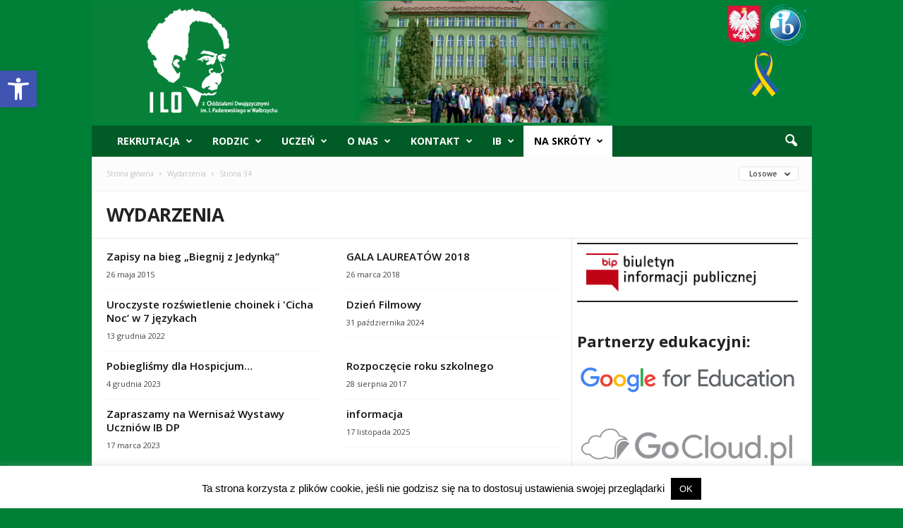

--- FILE ---
content_type: text/html; charset=UTF-8
request_url: https://www.1lo.walbrzych.pl/category/wydarzenia/page/34/?filter_by=random_posts
body_size: 28626
content:
<!doctype html >
<!--[if IE 8]>    <html class="ie8" lang="pl-PL"> <![endif]-->
<!--[if IE 9]>    <html class="ie9" lang="pl-PL"> <![endif]-->
<!--[if gt IE 8]><!--> <html lang="pl-PL"> <!--<![endif]-->
<head>
    <title>Archiwa: Wydarzenia - Strona 34 z 91 - I Liceum Ogólnokształcące z Oddziałami Dwujęzycznymi im. Ignacego Paderewskiego w Wałbrzychu</title>
    <meta charset="UTF-8" />
    <meta name="viewport" content="width=device-width, initial-scale=1.0">
    <link rel="pingback" href="https://www.1lo.walbrzych.pl/xmlrpc.php" />
    <meta name='robots' content='index, follow, max-image-preview:large, max-snippet:-1, max-video-preview:-1' />
<link rel="icon" type="image/png" href="https://www.1lo.walbrzych.pl/wp-content/uploads/2025/04/pader_fav.png">
	<!-- This site is optimized with the Yoast SEO plugin v26.8 - https://yoast.com/product/yoast-seo-wordpress/ -->
	<link rel="canonical" href="https://www.1lo.walbrzych.pl/category/wydarzenia/page/34/" />
	<link rel="prev" href="https://www.1lo.walbrzych.pl/category/wydarzenia/page/33/" />
	<link rel="next" href="https://www.1lo.walbrzych.pl/category/wydarzenia/page/35/" />
	<meta property="og:locale" content="pl_PL" />
	<meta property="og:type" content="article" />
	<meta property="og:title" content="Archiwa: Wydarzenia - Strona 34 z 91 - I Liceum Ogólnokształcące z Oddziałami Dwujęzycznymi im. Ignacego Paderewskiego w Wałbrzychu" />
	<meta property="og:url" content="https://www.1lo.walbrzych.pl/category/wydarzenia/" />
	<meta property="og:site_name" content="I Liceum Ogólnokształcące z Oddziałami Dwujęzycznymi im. Ignacego Paderewskiego w Wałbrzychu" />
	<script type="application/ld+json" class="yoast-schema-graph">{"@context":"https://schema.org","@graph":[{"@type":"CollectionPage","@id":"https://www.1lo.walbrzych.pl/category/wydarzenia/","url":"https://www.1lo.walbrzych.pl/category/wydarzenia/page/34/","name":"Archiwa: Wydarzenia - Strona 34 z 91 - I Liceum Ogólnokształcące z Oddziałami Dwujęzycznymi im. Ignacego Paderewskiego w Wałbrzychu","isPartOf":{"@id":"https://www.1lo.walbrzych.pl/#website"},"primaryImageOfPage":{"@id":"https://www.1lo.walbrzych.pl/category/wydarzenia/page/34/#primaryimage"},"image":{"@id":"https://www.1lo.walbrzych.pl/category/wydarzenia/page/34/#primaryimage"},"thumbnailUrl":"https://i0.wp.com/www.1lo.walbrzych.pl/wp-content/uploads/2015/05/Biegnij-70-lecie.png?fit=1600%2C350&ssl=1","breadcrumb":{"@id":"https://www.1lo.walbrzych.pl/category/wydarzenia/page/34/#breadcrumb"},"inLanguage":"pl-PL"},{"@type":"ImageObject","inLanguage":"pl-PL","@id":"https://www.1lo.walbrzych.pl/category/wydarzenia/page/34/#primaryimage","url":"https://i0.wp.com/www.1lo.walbrzych.pl/wp-content/uploads/2015/05/Biegnij-70-lecie.png?fit=1600%2C350&ssl=1","contentUrl":"https://i0.wp.com/www.1lo.walbrzych.pl/wp-content/uploads/2015/05/Biegnij-70-lecie.png?fit=1600%2C350&ssl=1","width":1600,"height":350},{"@type":"BreadcrumbList","@id":"https://www.1lo.walbrzych.pl/category/wydarzenia/page/34/#breadcrumb","itemListElement":[{"@type":"ListItem","position":1,"name":"Strona główna","item":"https://www.1lo.walbrzych.pl/"},{"@type":"ListItem","position":2,"name":"Wydarzenia"}]},{"@type":"WebSite","@id":"https://www.1lo.walbrzych.pl/#website","url":"https://www.1lo.walbrzych.pl/","name":"I Liceum Ogólnokształcące z Oddziałami Dwujęzycznymi im. Ignacego Paderewskiego w Wałbrzychu","description":"Strona I Liceum Ogólnokształcącego z Oddziałami Dwujęzycznymi w Wałbrzychu","potentialAction":[{"@type":"SearchAction","target":{"@type":"EntryPoint","urlTemplate":"https://www.1lo.walbrzych.pl/?s={search_term_string}"},"query-input":{"@type":"PropertyValueSpecification","valueRequired":true,"valueName":"search_term_string"}}],"inLanguage":"pl-PL"}]}</script>
	<!-- / Yoast SEO plugin. -->


<link rel='dns-prefetch' href='//secure.gravatar.com' />
<link rel='dns-prefetch' href='//stats.wp.com' />
<link rel='dns-prefetch' href='//fonts.googleapis.com' />
<link rel='dns-prefetch' href='//v0.wordpress.com' />
<link rel='preconnect' href='//i0.wp.com' />
<link rel='preconnect' href='//c0.wp.com' />
<link rel="alternate" type="application/rss+xml" title="I Liceum Ogólnokształcące z Oddziałami Dwujęzycznymi im. Ignacego Paderewskiego w Wałbrzychu &raquo; Kanał z wpisami" href="https://www.1lo.walbrzych.pl/feed/" />
<link rel="alternate" type="application/rss+xml" title="I Liceum Ogólnokształcące z Oddziałami Dwujęzycznymi im. Ignacego Paderewskiego w Wałbrzychu &raquo; Kanał z komentarzami" href="https://www.1lo.walbrzych.pl/comments/feed/" />
<link rel="alternate" type="application/rss+xml" title="I Liceum Ogólnokształcące z Oddziałami Dwujęzycznymi im. Ignacego Paderewskiego w Wałbrzychu &raquo; Kanał z wpisami zaszufladkowanymi do kategorii Wydarzenia" href="https://www.1lo.walbrzych.pl/category/wydarzenia/feed/" />
<style id='wp-img-auto-sizes-contain-inline-css' type='text/css'>
img:is([sizes=auto i],[sizes^="auto," i]){contain-intrinsic-size:3000px 1500px}
/*# sourceURL=wp-img-auto-sizes-contain-inline-css */
</style>
<style id='wp-emoji-styles-inline-css' type='text/css'>

	img.wp-smiley, img.emoji {
		display: inline !important;
		border: none !important;
		box-shadow: none !important;
		height: 1em !important;
		width: 1em !important;
		margin: 0 0.07em !important;
		vertical-align: -0.1em !important;
		background: none !important;
		padding: 0 !important;
	}
/*# sourceURL=wp-emoji-styles-inline-css */
</style>
<style id='classic-theme-styles-inline-css' type='text/css'>
/*! This file is auto-generated */
.wp-block-button__link{color:#fff;background-color:#32373c;border-radius:9999px;box-shadow:none;text-decoration:none;padding:calc(.667em + 2px) calc(1.333em + 2px);font-size:1.125em}.wp-block-file__button{background:#32373c;color:#fff;text-decoration:none}
/*# sourceURL=/wp-includes/css/classic-themes.min.css */
</style>
<link rel='stylesheet' id='wp-components-css' href='https://c0.wp.com/c/6.9/wp-includes/css/dist/components/style.min.css' type='text/css' media='all' />
<link rel='stylesheet' id='wp-preferences-css' href='https://c0.wp.com/c/6.9/wp-includes/css/dist/preferences/style.min.css' type='text/css' media='all' />
<link rel='stylesheet' id='wp-block-editor-css' href='https://c0.wp.com/c/6.9/wp-includes/css/dist/block-editor/style.min.css' type='text/css' media='all' />
<link rel='stylesheet' id='popup-maker-block-library-style-css' href='https://www.1lo.walbrzych.pl/wp-content/plugins/popup-maker/dist/packages/block-library-style.css?ver=dbea705cfafe089d65f1' type='text/css' media='all' />
<link rel='stylesheet' id='cookie-law-info-css' href='https://www.1lo.walbrzych.pl/wp-content/plugins/cookie-law-info/legacy/public/css/cookie-law-info-public.css?ver=3.3.9.1' type='text/css' media='all' />
<link rel='stylesheet' id='cookie-law-info-gdpr-css' href='https://www.1lo.walbrzych.pl/wp-content/plugins/cookie-law-info/legacy/public/css/cookie-law-info-gdpr.css?ver=3.3.9.1' type='text/css' media='all' />
<link rel='stylesheet' id='td-plugin-framework-css' href='https://www.1lo.walbrzych.pl/wp-content/plugins/td-api-plugin/css/style.css?ver=6.9' type='text/css' media='all' />
<link rel='stylesheet' id='bip-pages-css' href='https://www.1lo.walbrzych.pl/wp-content/plugins/bip-for-wordpress-master/css/style.css?ver=6.9' type='text/css' media='all' />
<link rel='stylesheet' id='pojo-a11y-css' href='https://www.1lo.walbrzych.pl/wp-content/plugins/pojo-accessibility/modules/legacy/assets/css/style.min.css?ver=1.0.0' type='text/css' media='all' />
<link rel='stylesheet' id='google-fonts-style-css' href='https://fonts.googleapis.com/css?family=Open+Sans%3A400%2C600%2C700%7CRoboto+Condensed%3A400%2C500%2C700&#038;display=swap&#038;ver=5.4.3.4' type='text/css' media='all' />
<link rel='stylesheet' id='td-theme-css' href='https://www.1lo.walbrzych.pl/wp-content/themes/Newsmag/style.css?ver=5.4.3.4' type='text/css' media='all' />
<style id='td-theme-inline-css' type='text/css'>
    
        /* custom css - generated by TagDiv Composer */
        @media (max-width: 767px) {
            .td-header-desktop-wrap {
                display: none;
            }
        }
        @media (min-width: 767px) {
            .td-header-mobile-wrap {
                display: none;
            }
        }
    
	
/*# sourceURL=td-theme-inline-css */
</style>
<link rel='stylesheet' id='td-legacy-framework-front-style-css' href='https://www.1lo.walbrzych.pl/wp-content/plugins/td-composer/legacy/Newsmag/assets/css/td_legacy_main.css?ver=02f7892c77f8d92ff3a6477b3d96dee8' type='text/css' media='all' />
<script type="text/javascript" src="https://c0.wp.com/c/6.9/wp-includes/js/jquery/jquery.min.js" id="jquery-core-js"></script>
<script type="text/javascript" src="https://c0.wp.com/c/6.9/wp-includes/js/jquery/jquery-migrate.min.js" id="jquery-migrate-js"></script>
<script type="text/javascript" id="cookie-law-info-js-extra">
/* <![CDATA[ */
var Cli_Data = {"nn_cookie_ids":[],"cookielist":[],"non_necessary_cookies":[],"ccpaEnabled":"","ccpaRegionBased":"","ccpaBarEnabled":"","strictlyEnabled":["necessary","obligatoire"],"ccpaType":"gdpr","js_blocking":"","custom_integration":"","triggerDomRefresh":"","secure_cookies":""};
var cli_cookiebar_settings = {"animate_speed_hide":"500","animate_speed_show":"500","background":"#fff","border":"#444","border_on":"","button_1_button_colour":"#000","button_1_button_hover":"#000000","button_1_link_colour":"#fff","button_1_as_button":"1","button_1_new_win":"","button_2_button_colour":"#333","button_2_button_hover":"#292929","button_2_link_colour":"#444","button_2_as_button":"","button_2_hidebar":"","button_3_button_colour":"#000","button_3_button_hover":"#000000","button_3_link_colour":"#fff","button_3_as_button":"1","button_3_new_win":"1","button_4_button_colour":"#000","button_4_button_hover":"#000000","button_4_link_colour":"#fff","button_4_as_button":"1","button_7_button_colour":"#61a229","button_7_button_hover":"#4e8221","button_7_link_colour":"#fff","button_7_as_button":"1","button_7_new_win":"","font_family":"inherit","header_fix":"","notify_animate_hide":"1","notify_animate_show":"","notify_div_id":"#cookie-law-info-bar","notify_position_horizontal":"right","notify_position_vertical":"bottom","scroll_close":"","scroll_close_reload":"","accept_close_reload":"","reject_close_reload":"","showagain_tab":"","showagain_background":"#fff","showagain_border":"#000","showagain_div_id":"#cookie-law-info-again","showagain_x_position":"100px","text":"#000","show_once_yn":"1","show_once":"10000","logging_on":"","as_popup":"","popup_overlay":"1","bar_heading_text":"","cookie_bar_as":"banner","popup_showagain_position":"bottom-right","widget_position":"left"};
var log_object = {"ajax_url":"https://www.1lo.walbrzych.pl/wp-admin/admin-ajax.php"};
//# sourceURL=cookie-law-info-js-extra
/* ]]> */
</script>
<script type="text/javascript" src="https://www.1lo.walbrzych.pl/wp-content/plugins/cookie-law-info/legacy/public/js/cookie-law-info-public.js?ver=3.3.9.1" id="cookie-law-info-js"></script>
<link rel="https://api.w.org/" href="https://www.1lo.walbrzych.pl/wp-json/" /><link rel="alternate" title="JSON" type="application/json" href="https://www.1lo.walbrzych.pl/wp-json/wp/v2/categories/39" /><link rel="EditURI" type="application/rsd+xml" title="RSD" href="https://www.1lo.walbrzych.pl/xmlrpc.php?rsd" />
<meta name="generator" content="WordPress 6.9" />
	<style>img#wpstats{display:none}</style>
		<style type="text/css">
#pojo-a11y-toolbar .pojo-a11y-toolbar-toggle a{ background-color: #4054b2;	color: #ffffff;}
#pojo-a11y-toolbar .pojo-a11y-toolbar-overlay, #pojo-a11y-toolbar .pojo-a11y-toolbar-overlay ul.pojo-a11y-toolbar-items.pojo-a11y-links{ border-color: #4054b2;}
body.pojo-a11y-focusable a:focus{ outline-style: solid !important;	outline-width: 1px !important;	outline-color: #FF0000 !important;}
#pojo-a11y-toolbar{ top: 100px !important;}
#pojo-a11y-toolbar .pojo-a11y-toolbar-overlay{ background-color: #ffffff;}
#pojo-a11y-toolbar .pojo-a11y-toolbar-overlay ul.pojo-a11y-toolbar-items li.pojo-a11y-toolbar-item a, #pojo-a11y-toolbar .pojo-a11y-toolbar-overlay p.pojo-a11y-toolbar-title{ color: #333333;}
#pojo-a11y-toolbar .pojo-a11y-toolbar-overlay ul.pojo-a11y-toolbar-items li.pojo-a11y-toolbar-item a.active{ background-color: #4054b2;	color: #ffffff;}
@media (max-width: 767px) { #pojo-a11y-toolbar { top: 50px !important; } }</style>
<!-- JS generated by theme -->

<script type="text/javascript" id="td-generated-header-js">
    
    

	    var tdBlocksArray = []; //here we store all the items for the current page

	    // td_block class - each ajax block uses a object of this class for requests
	    function tdBlock() {
		    this.id = '';
		    this.block_type = 1; //block type id (1-234 etc)
		    this.atts = '';
		    this.td_column_number = '';
		    this.td_current_page = 1; //
		    this.post_count = 0; //from wp
		    this.found_posts = 0; //from wp
		    this.max_num_pages = 0; //from wp
		    this.td_filter_value = ''; //current live filter value
		    this.is_ajax_running = false;
		    this.td_user_action = ''; // load more or infinite loader (used by the animation)
		    this.header_color = '';
		    this.ajax_pagination_infinite_stop = ''; //show load more at page x
	    }

        // td_js_generator - mini detector
        ( function () {
            var htmlTag = document.getElementsByTagName("html")[0];

	        if ( navigator.userAgent.indexOf("MSIE 10.0") > -1 ) {
                htmlTag.className += ' ie10';
            }

            if ( !!navigator.userAgent.match(/Trident.*rv\:11\./) ) {
                htmlTag.className += ' ie11';
            }

	        if ( navigator.userAgent.indexOf("Edge") > -1 ) {
                htmlTag.className += ' ieEdge';
            }

            if ( /(iPad|iPhone|iPod)/g.test(navigator.userAgent) ) {
                htmlTag.className += ' td-md-is-ios';
            }

            var user_agent = navigator.userAgent.toLowerCase();
            if ( user_agent.indexOf("android") > -1 ) {
                htmlTag.className += ' td-md-is-android';
            }

            if ( -1 !== navigator.userAgent.indexOf('Mac OS X')  ) {
                htmlTag.className += ' td-md-is-os-x';
            }

            if ( /chrom(e|ium)/.test(navigator.userAgent.toLowerCase()) ) {
               htmlTag.className += ' td-md-is-chrome';
            }

            if ( -1 !== navigator.userAgent.indexOf('Firefox') ) {
                htmlTag.className += ' td-md-is-firefox';
            }

            if ( -1 !== navigator.userAgent.indexOf('Safari') && -1 === navigator.userAgent.indexOf('Chrome') ) {
                htmlTag.className += ' td-md-is-safari';
            }

            if( -1 !== navigator.userAgent.indexOf('IEMobile') ){
                htmlTag.className += ' td-md-is-iemobile';
            }

        })();

        var tdLocalCache = {};

        ( function () {
            "use strict";

            tdLocalCache = {
                data: {},
                remove: function (resource_id) {
                    delete tdLocalCache.data[resource_id];
                },
                exist: function (resource_id) {
                    return tdLocalCache.data.hasOwnProperty(resource_id) && tdLocalCache.data[resource_id] !== null;
                },
                get: function (resource_id) {
                    return tdLocalCache.data[resource_id];
                },
                set: function (resource_id, cachedData) {
                    tdLocalCache.remove(resource_id);
                    tdLocalCache.data[resource_id] = cachedData;
                }
            };
        })();

    
    
var td_viewport_interval_list=[{"limitBottom":767,"sidebarWidth":251},{"limitBottom":1023,"sidebarWidth":339}];
var td_animation_stack_effect="type0";
var tds_animation_stack=true;
var td_animation_stack_specific_selectors=".entry-thumb, img, .td-lazy-img";
var td_animation_stack_general_selectors=".td-animation-stack img, .td-animation-stack .entry-thumb, .post img, .td-animation-stack .td-lazy-img";
var tdc_is_installed="yes";
var tdc_domain_active=false;
var td_ajax_url="https:\/\/www.1lo.walbrzych.pl\/wp-admin\/admin-ajax.php?td_theme_name=Newsmag&v=5.4.3.4";
var td_get_template_directory_uri="https:\/\/www.1lo.walbrzych.pl\/wp-content\/plugins\/td-composer\/legacy\/common";
var tds_snap_menu="snap";
var tds_logo_on_sticky="";
var tds_header_style="7";
var td_please_wait="Prosz\u0119 czeka\u0107 ...";
var td_email_user_pass_incorrect="U\u017cytkownik lub has\u0142o niepoprawne!";
var td_email_user_incorrect="E-mail lub nazwa u\u017cytkownika jest niepoprawna!";
var td_email_incorrect="E-mail niepoprawny!";
var td_user_incorrect="Username incorrect!";
var td_email_user_empty="Email or username empty!";
var td_pass_empty="Pass empty!";
var td_pass_pattern_incorrect="Invalid Pass Pattern!";
var td_retype_pass_incorrect="Retyped Pass incorrect!";
var tds_more_articles_on_post_enable="";
var tds_more_articles_on_post_time_to_wait="";
var tds_more_articles_on_post_pages_distance_from_top=0;
var tds_captcha="";
var tds_theme_color_site_wide="#008037";
var tds_smart_sidebar="enabled";
var tdThemeName="Newsmag";
var tdThemeNameWl="Newsmag";
var td_magnific_popup_translation_tPrev="Poprzedni (Strza\u0142ka w lewo)";
var td_magnific_popup_translation_tNext="Nast\u0119pny (Strza\u0142ka w prawo)";
var td_magnific_popup_translation_tCounter="%curr% z %total%";
var td_magnific_popup_translation_ajax_tError="Zawarto\u015b\u0107 z %url% nie mo\u017ce by\u0107 za\u0142adowana.";
var td_magnific_popup_translation_image_tError="Obraz #%curr% nie mo\u017ce by\u0107 za\u0142adowany.";
var tdBlockNonce="9f4190c6a3";
var tdMobileMenu="enabled";
var tdMobileSearch="enabled";
var tdDateNamesI18n={"month_names":["stycze\u0144","luty","marzec","kwiecie\u0144","maj","czerwiec","lipiec","sierpie\u0144","wrzesie\u0144","pa\u017adziernik","listopad","grudzie\u0144"],"month_names_short":["sty","lut","mar","kwi","maj","cze","lip","sie","wrz","pa\u017a","lis","gru"],"day_names":["niedziela","poniedzia\u0142ek","wtorek","\u015broda","czwartek","pi\u0105tek","sobota"],"day_names_short":["niedz.","pon.","wt.","\u015br.","czw.","pt.","sob."]};
var td_deploy_mode="deploy";
var td_ad_background_click_link="";
var td_ad_background_click_target="";
</script>


<!-- Header style compiled by theme -->

<style>
/* custom css - generated by TagDiv Composer */
    

body {
	background-color:#008037;
}
.td-module-exclusive .td-module-title a:before {
        content: 'EKSKLUZYWNY';
    }
    
    .td-header-border:before,
    .td-trending-now-title,
    .td_block_mega_menu .td_mega_menu_sub_cats .cur-sub-cat,
    .td-post-category:hover,
    .td-header-style-2 .td-header-sp-logo,
    .td-next-prev-wrap a:hover i,
    .page-nav .current,
    .widget_calendar tfoot a:hover,
    .td-footer-container .widget_search .wpb_button:hover,
    .td-scroll-up-visible,
    .dropcap,
    .td-category a,
    input[type="submit"]:hover,
    .td-post-small-box a:hover,
    .td-404-sub-sub-title a:hover,
    .td-rating-bar-wrap div,
    .td_top_authors .td-active .td-author-post-count,
    .td_top_authors .td-active .td-author-comments-count,
    .td_smart_list_3 .td-sml3-top-controls i:hover,
    .td_smart_list_3 .td-sml3-bottom-controls i:hover,
    .td_wrapper_video_playlist .td_video_controls_playlist_wrapper,
    .td-read-more a:hover,
    .td-login-wrap .btn,
    .td_display_err,
    .td-header-style-6 .td-top-menu-full,
    #bbpress-forums button:hover,
    #bbpress-forums .bbp-pagination .current,
    .bbp_widget_login .button:hover,
    .header-search-wrap .td-drop-down-search .btn:hover,
    .td-post-text-content .more-link-wrap:hover a,
    #buddypress div.item-list-tabs ul li > a span,
    #buddypress div.item-list-tabs ul li > a:hover span,
    #buddypress input[type=submit]:hover,
    #buddypress a.button:hover span,
    #buddypress div.item-list-tabs ul li.selected a span,
    #buddypress div.item-list-tabs ul li.current a span,
    #buddypress input[type=submit]:focus,
    .td-grid-style-3 .td-big-grid-post .td-module-thumb a:last-child:before,
    .td-grid-style-4 .td-big-grid-post .td-module-thumb a:last-child:before,
    .td-grid-style-5 .td-big-grid-post .td-module-thumb:after,
    .td_category_template_2 .td-category-siblings .td-category a:hover,
    .td-weather-week:before,
    .td-weather-information:before,
     .td_3D_btn,
    .td_shadow_btn,
    .td_default_btn,
    .td_square_btn, 
    .td_outlined_btn:hover {
        background-color: #008037;
    }

    @media (max-width: 767px) {
        .td-category a.td-current-sub-category {
            background-color: #008037;
        }
    }

    .woocommerce .onsale,
    .woocommerce .woocommerce a.button:hover,
    .woocommerce-page .woocommerce .button:hover,
    .single-product .product .summary .cart .button:hover,
    .woocommerce .woocommerce .product a.button:hover,
    .woocommerce .product a.button:hover,
    .woocommerce .product #respond input#submit:hover,
    .woocommerce .checkout input#place_order:hover,
    .woocommerce .woocommerce.widget .button:hover,
    .woocommerce .woocommerce-message .button:hover,
    .woocommerce .woocommerce-error .button:hover,
    .woocommerce .woocommerce-info .button:hover,
    .woocommerce.widget .ui-slider .ui-slider-handle,
    .vc_btn-black:hover,
	.wpb_btn-black:hover,
	.item-list-tabs .feed:hover a,
	.td-smart-list-button:hover {
    	background-color: #008037;
    }

    .td-header-sp-top-menu .top-header-menu > .current-menu-item > a,
    .td-header-sp-top-menu .top-header-menu > .current-menu-ancestor > a,
    .td-header-sp-top-menu .top-header-menu > .current-category-ancestor > a,
    .td-header-sp-top-menu .top-header-menu > li > a:hover,
    .td-header-sp-top-menu .top-header-menu > .sfHover > a,
    .top-header-menu ul .current-menu-item > a,
    .top-header-menu ul .current-menu-ancestor > a,
    .top-header-menu ul .current-category-ancestor > a,
    .top-header-menu ul li > a:hover,
    .top-header-menu ul .sfHover > a,
    .sf-menu ul .td-menu-item > a:hover,
    .sf-menu ul .sfHover > a,
    .sf-menu ul .current-menu-ancestor > a,
    .sf-menu ul .current-category-ancestor > a,
    .sf-menu ul .current-menu-item > a,
    .td_module_wrap:hover .entry-title a,
    .td_mod_mega_menu:hover .entry-title a,
    .footer-email-wrap a,
    .widget a:hover,
    .td-footer-container .widget_calendar #today,
    .td-category-pulldown-filter a.td-pulldown-category-filter-link:hover,
    .td-load-more-wrap a:hover,
    .td-post-next-prev-content a:hover,
    .td-author-name a:hover,
    .td-author-url a:hover,
    .td_mod_related_posts:hover .entry-title a,
    .td-search-query,
    .header-search-wrap .td-drop-down-search .result-msg a:hover,
    .td_top_authors .td-active .td-authors-name a,
    .post blockquote p,
    .td-post-content blockquote p,
    .page blockquote p,
    .comment-list cite a:hover,
    .comment-list cite:hover,
    .comment-list .comment-reply-link:hover,
    a,
    .white-menu #td-header-menu .sf-menu > li > a:hover,
    .white-menu #td-header-menu .sf-menu > .current-menu-ancestor > a,
    .white-menu #td-header-menu .sf-menu > .current-menu-item > a,
    .td_quote_on_blocks,
    #bbpress-forums .bbp-forum-freshness a:hover,
    #bbpress-forums .bbp-topic-freshness a:hover,
    #bbpress-forums .bbp-forums-list li a:hover,
    #bbpress-forums .bbp-forum-title:hover,
    #bbpress-forums .bbp-topic-permalink:hover,
    #bbpress-forums .bbp-topic-started-by a:hover,
    #bbpress-forums .bbp-topic-started-in a:hover,
    #bbpress-forums .bbp-body .super-sticky li.bbp-topic-title .bbp-topic-permalink,
    #bbpress-forums .bbp-body .sticky li.bbp-topic-title .bbp-topic-permalink,
    #bbpress-forums #subscription-toggle a:hover,
    #bbpress-forums #favorite-toggle a:hover,
    .woocommerce-account .woocommerce-MyAccount-navigation a:hover,
    .widget_display_replies .bbp-author-name,
    .widget_display_topics .bbp-author-name,
    .archive .widget_archive .current,
    .archive .widget_archive .current a,
    .td-subcategory-header .td-category-siblings .td-subcat-dropdown a.td-current-sub-category,
    .td-subcategory-header .td-category-siblings .td-subcat-dropdown a:hover,
    .td-pulldown-filter-display-option:hover,
    .td-pulldown-filter-display-option .td-pulldown-filter-link:hover,
    .td_normal_slide .td-wrapper-pulldown-filter .td-pulldown-filter-list a:hover,
    #buddypress ul.item-list li div.item-title a:hover,
    .td_block_13 .td-pulldown-filter-list a:hover,
    .td_smart_list_8 .td-smart-list-dropdown-wrap .td-smart-list-button:hover,
    .td_smart_list_8 .td-smart-list-dropdown-wrap .td-smart-list-button:hover i,
    .td-sub-footer-container a:hover,
    .td-instagram-user a,
    .td_outlined_btn,
    body .td_block_list_menu li.current-menu-item > a,
    body .td_block_list_menu li.current-menu-ancestor > a,
    body .td_block_list_menu li.current-category-ancestor > a{
        color: #008037;
    }

    .td-mega-menu .wpb_content_element li a:hover,
    .td_login_tab_focus {
        color: #008037 !important;
    }

    .td-next-prev-wrap a:hover i,
    .page-nav .current,
    .widget_tag_cloud a:hover,
    .post .td_quote_box,
    .page .td_quote_box,
    .td-login-panel-title,
    #bbpress-forums .bbp-pagination .current,
    .td_category_template_2 .td-category-siblings .td-category a:hover,
    .page-template-page-pagebuilder-latest .td-instagram-user,
     .td_outlined_btn {
        border-color: #008037;
    }

    .td_wrapper_video_playlist .td_video_currently_playing:after,
    .item-list-tabs .feed:hover {
        border-color: #008037 !important;
    }


    
    .td-header-main-menu {
        background-color: #005b27;
    }

    
    .td-header-border:before {
        background-color: #008037;
    }

    
    .td-footer-container,
    .td-footer-container .td_module_mx3 .meta-info,
    .td-footer-container .td_module_14 .meta-info,
    .td-footer-container .td_module_mx1 .td-block14-border {
        background-color: #002d05;
    }
    .td-footer-container .widget_calendar #today {
    	background-color: transparent;
    }

    
    .post header h1 {
    	color: #0d7204;
    }
    
    .td-page-header h1 {
    	color: #0d7204;
    }
    
    .td-post-template-default header .entry-title {
        font-size:12px;
	
    }
    
    .td-post-template-1 header .entry-title {
        font-size:12px;
	
    }
    
    .td-post-template-3 header .entry-title {
        font-size:24px;
	font-weight:600;
	
    }
</style>




<script type="application/ld+json">
    {
        "@context": "https://schema.org",
        "@type": "BreadcrumbList",
        "itemListElement": [
            {
                "@type": "ListItem",
                "position": 1,
                "item": {
                    "@type": "WebSite",
                    "@id": "https://www.1lo.walbrzych.pl/",
                    "name": "Strona główna"
                }
            },
            {
                "@type": "ListItem",
                "position": 2,
                    "item": {
                    "@type": "WebPage",
                    "@id": "https://www.1lo.walbrzych.pl/category/wydarzenia/",
                    "name": "Wydarzenia"
                }
            }
            ,{
                "@type": "ListItem",
                "position": 3,
                    "item": {
                    "@type": "WebPage",
                    "@id": "",
                    "name": "Strona 34"                                
                }
            }    
        ]
    }
</script>
		<style type="text/css" id="wp-custom-css">
			.widget a{
	color: #ffffff;
}
.sub-menu{
	border: #008037 1px solid;
}
aside.widget_block{
	padding-left: 7px;
}		</style>
			<style id="tdw-css-placeholder">/* custom css - generated by TagDiv Composer */
</style><style id='wp-block-heading-inline-css' type='text/css'>
h1:where(.wp-block-heading).has-background,h2:where(.wp-block-heading).has-background,h3:where(.wp-block-heading).has-background,h4:where(.wp-block-heading).has-background,h5:where(.wp-block-heading).has-background,h6:where(.wp-block-heading).has-background{padding:1.25em 2.375em}h1.has-text-align-left[style*=writing-mode]:where([style*=vertical-lr]),h1.has-text-align-right[style*=writing-mode]:where([style*=vertical-rl]),h2.has-text-align-left[style*=writing-mode]:where([style*=vertical-lr]),h2.has-text-align-right[style*=writing-mode]:where([style*=vertical-rl]),h3.has-text-align-left[style*=writing-mode]:where([style*=vertical-lr]),h3.has-text-align-right[style*=writing-mode]:where([style*=vertical-rl]),h4.has-text-align-left[style*=writing-mode]:where([style*=vertical-lr]),h4.has-text-align-right[style*=writing-mode]:where([style*=vertical-rl]),h5.has-text-align-left[style*=writing-mode]:where([style*=vertical-lr]),h5.has-text-align-right[style*=writing-mode]:where([style*=vertical-rl]),h6.has-text-align-left[style*=writing-mode]:where([style*=vertical-lr]),h6.has-text-align-right[style*=writing-mode]:where([style*=vertical-rl]){rotate:180deg}
/*# sourceURL=https://c0.wp.com/c/6.9/wp-includes/blocks/heading/style.min.css */
</style>
<style id='wp-block-image-inline-css' type='text/css'>
.wp-block-image>a,.wp-block-image>figure>a{display:inline-block}.wp-block-image img{box-sizing:border-box;height:auto;max-width:100%;vertical-align:bottom}@media not (prefers-reduced-motion){.wp-block-image img.hide{visibility:hidden}.wp-block-image img.show{animation:show-content-image .4s}}.wp-block-image[style*=border-radius] img,.wp-block-image[style*=border-radius]>a{border-radius:inherit}.wp-block-image.has-custom-border img{box-sizing:border-box}.wp-block-image.aligncenter{text-align:center}.wp-block-image.alignfull>a,.wp-block-image.alignwide>a{width:100%}.wp-block-image.alignfull img,.wp-block-image.alignwide img{height:auto;width:100%}.wp-block-image .aligncenter,.wp-block-image .alignleft,.wp-block-image .alignright,.wp-block-image.aligncenter,.wp-block-image.alignleft,.wp-block-image.alignright{display:table}.wp-block-image .aligncenter>figcaption,.wp-block-image .alignleft>figcaption,.wp-block-image .alignright>figcaption,.wp-block-image.aligncenter>figcaption,.wp-block-image.alignleft>figcaption,.wp-block-image.alignright>figcaption{caption-side:bottom;display:table-caption}.wp-block-image .alignleft{float:left;margin:.5em 1em .5em 0}.wp-block-image .alignright{float:right;margin:.5em 0 .5em 1em}.wp-block-image .aligncenter{margin-left:auto;margin-right:auto}.wp-block-image :where(figcaption){margin-bottom:1em;margin-top:.5em}.wp-block-image.is-style-circle-mask img{border-radius:9999px}@supports ((-webkit-mask-image:none) or (mask-image:none)) or (-webkit-mask-image:none){.wp-block-image.is-style-circle-mask img{border-radius:0;-webkit-mask-image:url('data:image/svg+xml;utf8,<svg viewBox="0 0 100 100" xmlns="http://www.w3.org/2000/svg"><circle cx="50" cy="50" r="50"/></svg>');mask-image:url('data:image/svg+xml;utf8,<svg viewBox="0 0 100 100" xmlns="http://www.w3.org/2000/svg"><circle cx="50" cy="50" r="50"/></svg>');mask-mode:alpha;-webkit-mask-position:center;mask-position:center;-webkit-mask-repeat:no-repeat;mask-repeat:no-repeat;-webkit-mask-size:contain;mask-size:contain}}:root :where(.wp-block-image.is-style-rounded img,.wp-block-image .is-style-rounded img){border-radius:9999px}.wp-block-image figure{margin:0}.wp-lightbox-container{display:flex;flex-direction:column;position:relative}.wp-lightbox-container img{cursor:zoom-in}.wp-lightbox-container img:hover+button{opacity:1}.wp-lightbox-container button{align-items:center;backdrop-filter:blur(16px) saturate(180%);background-color:#5a5a5a40;border:none;border-radius:4px;cursor:zoom-in;display:flex;height:20px;justify-content:center;opacity:0;padding:0;position:absolute;right:16px;text-align:center;top:16px;width:20px;z-index:100}@media not (prefers-reduced-motion){.wp-lightbox-container button{transition:opacity .2s ease}}.wp-lightbox-container button:focus-visible{outline:3px auto #5a5a5a40;outline:3px auto -webkit-focus-ring-color;outline-offset:3px}.wp-lightbox-container button:hover{cursor:pointer;opacity:1}.wp-lightbox-container button:focus{opacity:1}.wp-lightbox-container button:focus,.wp-lightbox-container button:hover,.wp-lightbox-container button:not(:hover):not(:active):not(.has-background){background-color:#5a5a5a40;border:none}.wp-lightbox-overlay{box-sizing:border-box;cursor:zoom-out;height:100vh;left:0;overflow:hidden;position:fixed;top:0;visibility:hidden;width:100%;z-index:100000}.wp-lightbox-overlay .close-button{align-items:center;cursor:pointer;display:flex;justify-content:center;min-height:40px;min-width:40px;padding:0;position:absolute;right:calc(env(safe-area-inset-right) + 16px);top:calc(env(safe-area-inset-top) + 16px);z-index:5000000}.wp-lightbox-overlay .close-button:focus,.wp-lightbox-overlay .close-button:hover,.wp-lightbox-overlay .close-button:not(:hover):not(:active):not(.has-background){background:none;border:none}.wp-lightbox-overlay .lightbox-image-container{height:var(--wp--lightbox-container-height);left:50%;overflow:hidden;position:absolute;top:50%;transform:translate(-50%,-50%);transform-origin:top left;width:var(--wp--lightbox-container-width);z-index:9999999999}.wp-lightbox-overlay .wp-block-image{align-items:center;box-sizing:border-box;display:flex;height:100%;justify-content:center;margin:0;position:relative;transform-origin:0 0;width:100%;z-index:3000000}.wp-lightbox-overlay .wp-block-image img{height:var(--wp--lightbox-image-height);min-height:var(--wp--lightbox-image-height);min-width:var(--wp--lightbox-image-width);width:var(--wp--lightbox-image-width)}.wp-lightbox-overlay .wp-block-image figcaption{display:none}.wp-lightbox-overlay button{background:none;border:none}.wp-lightbox-overlay .scrim{background-color:#fff;height:100%;opacity:.9;position:absolute;width:100%;z-index:2000000}.wp-lightbox-overlay.active{visibility:visible}@media not (prefers-reduced-motion){.wp-lightbox-overlay.active{animation:turn-on-visibility .25s both}.wp-lightbox-overlay.active img{animation:turn-on-visibility .35s both}.wp-lightbox-overlay.show-closing-animation:not(.active){animation:turn-off-visibility .35s both}.wp-lightbox-overlay.show-closing-animation:not(.active) img{animation:turn-off-visibility .25s both}.wp-lightbox-overlay.zoom.active{animation:none;opacity:1;visibility:visible}.wp-lightbox-overlay.zoom.active .lightbox-image-container{animation:lightbox-zoom-in .4s}.wp-lightbox-overlay.zoom.active .lightbox-image-container img{animation:none}.wp-lightbox-overlay.zoom.active .scrim{animation:turn-on-visibility .4s forwards}.wp-lightbox-overlay.zoom.show-closing-animation:not(.active){animation:none}.wp-lightbox-overlay.zoom.show-closing-animation:not(.active) .lightbox-image-container{animation:lightbox-zoom-out .4s}.wp-lightbox-overlay.zoom.show-closing-animation:not(.active) .lightbox-image-container img{animation:none}.wp-lightbox-overlay.zoom.show-closing-animation:not(.active) .scrim{animation:turn-off-visibility .4s forwards}}@keyframes show-content-image{0%{visibility:hidden}99%{visibility:hidden}to{visibility:visible}}@keyframes turn-on-visibility{0%{opacity:0}to{opacity:1}}@keyframes turn-off-visibility{0%{opacity:1;visibility:visible}99%{opacity:0;visibility:visible}to{opacity:0;visibility:hidden}}@keyframes lightbox-zoom-in{0%{transform:translate(calc((-100vw + var(--wp--lightbox-scrollbar-width))/2 + var(--wp--lightbox-initial-left-position)),calc(-50vh + var(--wp--lightbox-initial-top-position))) scale(var(--wp--lightbox-scale))}to{transform:translate(-50%,-50%) scale(1)}}@keyframes lightbox-zoom-out{0%{transform:translate(-50%,-50%) scale(1);visibility:visible}99%{visibility:visible}to{transform:translate(calc((-100vw + var(--wp--lightbox-scrollbar-width))/2 + var(--wp--lightbox-initial-left-position)),calc(-50vh + var(--wp--lightbox-initial-top-position))) scale(var(--wp--lightbox-scale));visibility:hidden}}
/*# sourceURL=https://c0.wp.com/c/6.9/wp-includes/blocks/image/style.min.css */
</style>
<style id='wp-block-group-inline-css' type='text/css'>
.wp-block-group{box-sizing:border-box}:where(.wp-block-group.wp-block-group-is-layout-constrained){position:relative}
/*# sourceURL=https://c0.wp.com/c/6.9/wp-includes/blocks/group/style.min.css */
</style>
<style id='wp-block-separator-inline-css' type='text/css'>
@charset "UTF-8";.wp-block-separator{border:none;border-top:2px solid}:root :where(.wp-block-separator.is-style-dots){height:auto;line-height:1;text-align:center}:root :where(.wp-block-separator.is-style-dots):before{color:currentColor;content:"···";font-family:serif;font-size:1.5em;letter-spacing:2em;padding-left:2em}.wp-block-separator.is-style-dots{background:none!important;border:none!important}
/*# sourceURL=https://c0.wp.com/c/6.9/wp-includes/blocks/separator/style.min.css */
</style>
<style id='global-styles-inline-css' type='text/css'>
:root{--wp--preset--aspect-ratio--square: 1;--wp--preset--aspect-ratio--4-3: 4/3;--wp--preset--aspect-ratio--3-4: 3/4;--wp--preset--aspect-ratio--3-2: 3/2;--wp--preset--aspect-ratio--2-3: 2/3;--wp--preset--aspect-ratio--16-9: 16/9;--wp--preset--aspect-ratio--9-16: 9/16;--wp--preset--color--black: #000000;--wp--preset--color--cyan-bluish-gray: #abb8c3;--wp--preset--color--white: #ffffff;--wp--preset--color--pale-pink: #f78da7;--wp--preset--color--vivid-red: #cf2e2e;--wp--preset--color--luminous-vivid-orange: #ff6900;--wp--preset--color--luminous-vivid-amber: #fcb900;--wp--preset--color--light-green-cyan: #7bdcb5;--wp--preset--color--vivid-green-cyan: #00d084;--wp--preset--color--pale-cyan-blue: #8ed1fc;--wp--preset--color--vivid-cyan-blue: #0693e3;--wp--preset--color--vivid-purple: #9b51e0;--wp--preset--gradient--vivid-cyan-blue-to-vivid-purple: linear-gradient(135deg,rgb(6,147,227) 0%,rgb(155,81,224) 100%);--wp--preset--gradient--light-green-cyan-to-vivid-green-cyan: linear-gradient(135deg,rgb(122,220,180) 0%,rgb(0,208,130) 100%);--wp--preset--gradient--luminous-vivid-amber-to-luminous-vivid-orange: linear-gradient(135deg,rgb(252,185,0) 0%,rgb(255,105,0) 100%);--wp--preset--gradient--luminous-vivid-orange-to-vivid-red: linear-gradient(135deg,rgb(255,105,0) 0%,rgb(207,46,46) 100%);--wp--preset--gradient--very-light-gray-to-cyan-bluish-gray: linear-gradient(135deg,rgb(238,238,238) 0%,rgb(169,184,195) 100%);--wp--preset--gradient--cool-to-warm-spectrum: linear-gradient(135deg,rgb(74,234,220) 0%,rgb(151,120,209) 20%,rgb(207,42,186) 40%,rgb(238,44,130) 60%,rgb(251,105,98) 80%,rgb(254,248,76) 100%);--wp--preset--gradient--blush-light-purple: linear-gradient(135deg,rgb(255,206,236) 0%,rgb(152,150,240) 100%);--wp--preset--gradient--blush-bordeaux: linear-gradient(135deg,rgb(254,205,165) 0%,rgb(254,45,45) 50%,rgb(107,0,62) 100%);--wp--preset--gradient--luminous-dusk: linear-gradient(135deg,rgb(255,203,112) 0%,rgb(199,81,192) 50%,rgb(65,88,208) 100%);--wp--preset--gradient--pale-ocean: linear-gradient(135deg,rgb(255,245,203) 0%,rgb(182,227,212) 50%,rgb(51,167,181) 100%);--wp--preset--gradient--electric-grass: linear-gradient(135deg,rgb(202,248,128) 0%,rgb(113,206,126) 100%);--wp--preset--gradient--midnight: linear-gradient(135deg,rgb(2,3,129) 0%,rgb(40,116,252) 100%);--wp--preset--font-size--small: 10px;--wp--preset--font-size--medium: 20px;--wp--preset--font-size--large: 30px;--wp--preset--font-size--x-large: 42px;--wp--preset--font-size--regular: 14px;--wp--preset--font-size--larger: 48px;--wp--preset--spacing--20: 0.44rem;--wp--preset--spacing--30: 0.67rem;--wp--preset--spacing--40: 1rem;--wp--preset--spacing--50: 1.5rem;--wp--preset--spacing--60: 2.25rem;--wp--preset--spacing--70: 3.38rem;--wp--preset--spacing--80: 5.06rem;--wp--preset--shadow--natural: 6px 6px 9px rgba(0, 0, 0, 0.2);--wp--preset--shadow--deep: 12px 12px 50px rgba(0, 0, 0, 0.4);--wp--preset--shadow--sharp: 6px 6px 0px rgba(0, 0, 0, 0.2);--wp--preset--shadow--outlined: 6px 6px 0px -3px rgb(255, 255, 255), 6px 6px rgb(0, 0, 0);--wp--preset--shadow--crisp: 6px 6px 0px rgb(0, 0, 0);}:where(.is-layout-flex){gap: 0.5em;}:where(.is-layout-grid){gap: 0.5em;}body .is-layout-flex{display: flex;}.is-layout-flex{flex-wrap: wrap;align-items: center;}.is-layout-flex > :is(*, div){margin: 0;}body .is-layout-grid{display: grid;}.is-layout-grid > :is(*, div){margin: 0;}:where(.wp-block-columns.is-layout-flex){gap: 2em;}:where(.wp-block-columns.is-layout-grid){gap: 2em;}:where(.wp-block-post-template.is-layout-flex){gap: 1.25em;}:where(.wp-block-post-template.is-layout-grid){gap: 1.25em;}.has-black-color{color: var(--wp--preset--color--black) !important;}.has-cyan-bluish-gray-color{color: var(--wp--preset--color--cyan-bluish-gray) !important;}.has-white-color{color: var(--wp--preset--color--white) !important;}.has-pale-pink-color{color: var(--wp--preset--color--pale-pink) !important;}.has-vivid-red-color{color: var(--wp--preset--color--vivid-red) !important;}.has-luminous-vivid-orange-color{color: var(--wp--preset--color--luminous-vivid-orange) !important;}.has-luminous-vivid-amber-color{color: var(--wp--preset--color--luminous-vivid-amber) !important;}.has-light-green-cyan-color{color: var(--wp--preset--color--light-green-cyan) !important;}.has-vivid-green-cyan-color{color: var(--wp--preset--color--vivid-green-cyan) !important;}.has-pale-cyan-blue-color{color: var(--wp--preset--color--pale-cyan-blue) !important;}.has-vivid-cyan-blue-color{color: var(--wp--preset--color--vivid-cyan-blue) !important;}.has-vivid-purple-color{color: var(--wp--preset--color--vivid-purple) !important;}.has-black-background-color{background-color: var(--wp--preset--color--black) !important;}.has-cyan-bluish-gray-background-color{background-color: var(--wp--preset--color--cyan-bluish-gray) !important;}.has-white-background-color{background-color: var(--wp--preset--color--white) !important;}.has-pale-pink-background-color{background-color: var(--wp--preset--color--pale-pink) !important;}.has-vivid-red-background-color{background-color: var(--wp--preset--color--vivid-red) !important;}.has-luminous-vivid-orange-background-color{background-color: var(--wp--preset--color--luminous-vivid-orange) !important;}.has-luminous-vivid-amber-background-color{background-color: var(--wp--preset--color--luminous-vivid-amber) !important;}.has-light-green-cyan-background-color{background-color: var(--wp--preset--color--light-green-cyan) !important;}.has-vivid-green-cyan-background-color{background-color: var(--wp--preset--color--vivid-green-cyan) !important;}.has-pale-cyan-blue-background-color{background-color: var(--wp--preset--color--pale-cyan-blue) !important;}.has-vivid-cyan-blue-background-color{background-color: var(--wp--preset--color--vivid-cyan-blue) !important;}.has-vivid-purple-background-color{background-color: var(--wp--preset--color--vivid-purple) !important;}.has-black-border-color{border-color: var(--wp--preset--color--black) !important;}.has-cyan-bluish-gray-border-color{border-color: var(--wp--preset--color--cyan-bluish-gray) !important;}.has-white-border-color{border-color: var(--wp--preset--color--white) !important;}.has-pale-pink-border-color{border-color: var(--wp--preset--color--pale-pink) !important;}.has-vivid-red-border-color{border-color: var(--wp--preset--color--vivid-red) !important;}.has-luminous-vivid-orange-border-color{border-color: var(--wp--preset--color--luminous-vivid-orange) !important;}.has-luminous-vivid-amber-border-color{border-color: var(--wp--preset--color--luminous-vivid-amber) !important;}.has-light-green-cyan-border-color{border-color: var(--wp--preset--color--light-green-cyan) !important;}.has-vivid-green-cyan-border-color{border-color: var(--wp--preset--color--vivid-green-cyan) !important;}.has-pale-cyan-blue-border-color{border-color: var(--wp--preset--color--pale-cyan-blue) !important;}.has-vivid-cyan-blue-border-color{border-color: var(--wp--preset--color--vivid-cyan-blue) !important;}.has-vivid-purple-border-color{border-color: var(--wp--preset--color--vivid-purple) !important;}.has-vivid-cyan-blue-to-vivid-purple-gradient-background{background: var(--wp--preset--gradient--vivid-cyan-blue-to-vivid-purple) !important;}.has-light-green-cyan-to-vivid-green-cyan-gradient-background{background: var(--wp--preset--gradient--light-green-cyan-to-vivid-green-cyan) !important;}.has-luminous-vivid-amber-to-luminous-vivid-orange-gradient-background{background: var(--wp--preset--gradient--luminous-vivid-amber-to-luminous-vivid-orange) !important;}.has-luminous-vivid-orange-to-vivid-red-gradient-background{background: var(--wp--preset--gradient--luminous-vivid-orange-to-vivid-red) !important;}.has-very-light-gray-to-cyan-bluish-gray-gradient-background{background: var(--wp--preset--gradient--very-light-gray-to-cyan-bluish-gray) !important;}.has-cool-to-warm-spectrum-gradient-background{background: var(--wp--preset--gradient--cool-to-warm-spectrum) !important;}.has-blush-light-purple-gradient-background{background: var(--wp--preset--gradient--blush-light-purple) !important;}.has-blush-bordeaux-gradient-background{background: var(--wp--preset--gradient--blush-bordeaux) !important;}.has-luminous-dusk-gradient-background{background: var(--wp--preset--gradient--luminous-dusk) !important;}.has-pale-ocean-gradient-background{background: var(--wp--preset--gradient--pale-ocean) !important;}.has-electric-grass-gradient-background{background: var(--wp--preset--gradient--electric-grass) !important;}.has-midnight-gradient-background{background: var(--wp--preset--gradient--midnight) !important;}.has-small-font-size{font-size: var(--wp--preset--font-size--small) !important;}.has-medium-font-size{font-size: var(--wp--preset--font-size--medium) !important;}.has-large-font-size{font-size: var(--wp--preset--font-size--large) !important;}.has-x-large-font-size{font-size: var(--wp--preset--font-size--x-large) !important;}
/*# sourceURL=global-styles-inline-css */
</style>
<style id='core-block-supports-inline-css' type='text/css'>
.wp-container-content-69bc4bdf{grid-column:span 1;grid-row:span 1;}@container (max-width: 12rem ){.wp-container-content-69bc4bdf{grid-column:1/-1;}}.wp-container-core-group-is-layout-9649a0d9{grid-template-columns:repeat(auto-fill, minmax(min(12rem, 100%), 1fr));container-type:inline-size;}
/*# sourceURL=core-block-supports-inline-css */
</style>
</head>

<body class="archive paged category category-wydarzenia category-39 paged-34 category-paged-34 wp-theme-Newsmag global-block-template-1 td_category_template_3 td_category_top_posts_style_disable td-animation-stack-type0 td-boxed-layout" itemscope="itemscope" itemtype="https://schema.org/WebPage">

        <div class="td-scroll-up "  style="display:none;"><i class="td-icon-menu-up"></i></div>

    
    <div class="td-menu-background"></div>
<div id="td-mobile-nav">
    <div class="td-mobile-container">
        <!-- mobile menu top section -->
        <div class="td-menu-socials-wrap">
            <!-- socials -->
            <div class="td-menu-socials">
                
        <span class="td-social-icon-wrap">
            <a target="_blank" href="https://www.facebook.com/ZS1walbrzych/" title="Facebook">
                <i class="td-icon-font td-icon-facebook"></i>
                <span style="display: none">Facebook</span>
            </a>
        </span>
        <span class="td-social-icon-wrap">
            <a target="_blank" href="https://www.instagram.com/upaderewskiego/" title="Instagram">
                <i class="td-icon-font td-icon-instagram"></i>
                <span style="display: none">Instagram</span>
            </a>
        </span>            </div>
            <!-- close button -->
            <div class="td-mobile-close">
                <span><i class="td-icon-close-mobile"></i></span>
            </div>
        </div>

        <!-- login section -->
        
        <!-- menu section -->
        <div class="td-mobile-content">
            <div class="menu-main-menu-container"><ul id="menu-main-menu" class="td-mobile-main-menu"><li id="menu-item-8680" class="menu-item menu-item-type-post_type menu-item-object-page menu-item-has-children menu-item-first menu-item-8680"><a href="https://www.1lo.walbrzych.pl/rekrutacja/">Rekrutacja<i class="td-icon-menu-right td-element-after"></i></a>
<ul class="sub-menu">
	<li id="menu-item-1659" class="menu-item menu-item-type-custom menu-item-object-custom menu-item-1659"><a href="http://edu.um.walbrzych.pl/rekrutacje-2.html">Rekrutacja Elektroniczna</a></li>
	<li id="menu-item-14290" class="menu-item menu-item-type-post_type menu-item-object-page menu-item-14290"><a href="https://www.1lo.walbrzych.pl/terminarz-rekrutacji-2024-25/">Terminarz rekrutacji 2025/26</a></li>
	<li id="menu-item-14191" class="menu-item menu-item-type-post_type menu-item-object-page menu-item-14191"><a href="https://www.1lo.walbrzych.pl/rekrutacja/regulamin-rekrutacji-2025-26/">Regulamin rekrutacji  na rok szkolny 2025/2026</a></li>
	<li id="menu-item-6363" class="menu-item menu-item-type-post_type menu-item-object-page menu-item-6363"><a href="https://www.1lo.walbrzych.pl/przykladowy-test-z-jezyka-angielskiego-do-klasy-dwujezycznej-z-matura-polska/">Przykładowy test z języka angielskiego do klas dwujęzycznych</a></li>
	<li id="menu-item-7369" class="menu-item menu-item-type-post_type menu-item-object-page menu-item-has-children menu-item-7369"><a href="https://www.1lo.walbrzych.pl/profile-klas-w-4-letnim-lo/">Profile klas w 4-letnim LO<i class="td-icon-menu-right td-element-after"></i></a>
	<ul class="sub-menu">
		<li id="menu-item-4832" class="menu-item menu-item-type-post_type menu-item-object-page menu-item-4832"><a href="https://www.1lo.walbrzych.pl/profil-humanistyczny-z-edukacja-medialna-artystyczna-prawna-jestesmy-szkola-ktora-ksztalci-otwartych-ciekawych-swiata-refleksyjnych-zaangazowanych-i-tworczych-mlodych-ludzi-przygotowujemy-absolw/">Klasa humanistyczna z edukacją medialną i artystyczną.</a></li>
		<li id="menu-item-4830" class="menu-item menu-item-type-post_type menu-item-object-page menu-item-4830"><a href="https://www.1lo.walbrzych.pl/klasa-matematyczno-fizyczna-z-informatyka/">Klasa matematyczno-fizyczno-informatyczna z podstawami robotyki i druku 3D</a></li>
		<li id="menu-item-4833" class="menu-item menu-item-type-post_type menu-item-object-page menu-item-4833"><a href="https://www.1lo.walbrzych.pl/klasa-biologiczno-chemiczna-z-edukacja-zdrowotna-i-ekologia/">Klasa biologiczno-chemiczna z ekologią i edukacją zdrowotną</a></li>
		<li id="menu-item-4831" class="menu-item menu-item-type-post_type menu-item-object-page menu-item-4831"><a href="https://www.1lo.walbrzych.pl/klasa-dwujezyczna-przygotowujaca-do-matury-polskiej/">Klasa dwujęzyczna (przygotowująca do matury polskiej)</a></li>
		<li id="menu-item-4834" class="menu-item menu-item-type-post_type menu-item-object-page menu-item-4834"><a href="https://www.1lo.walbrzych.pl/klasa-dwujezyczna-pre-dp-przygotowujaca-do-realizacji-programu-matury-miedzynarodowej-od-klasy-iii-lo/">Klasa dwujęzyczna PRE DP (przygotowująca do matury międzynarodowej)</a></li>
	</ul>
</li>
</ul>
</li>
<li id="menu-item-52" class="menu-item menu-item-type-taxonomy menu-item-object-category menu-item-has-children menu-item-52"><a href="https://www.1lo.walbrzych.pl/category/rodzic/">Rodzic<i class="td-icon-menu-right td-element-after"></i></a>
<ul class="sub-menu">
	<li id="menu-item-13010" class="menu-item menu-item-type-post_type menu-item-object-page menu-item-13010"><a href="https://www.1lo.walbrzych.pl/konsultacje-nauczycieli-2023-24/">Konsultacje nauczycieli 2023/24</a></li>
	<li id="menu-item-3228" class="menu-item menu-item-type-post_type menu-item-object-page menu-item-has-children menu-item-3228"><a href="https://www.1lo.walbrzych.pl/konkursy-organizowane-szkole/">Konkursy organizowane przez szkołę<i class="td-icon-menu-right td-element-after"></i></a>
	<ul class="sub-menu">
		<li id="menu-item-20484" class="menu-item menu-item-type-post_type menu-item-object-post menu-item-20484"><a href="https://www.1lo.walbrzych.pl/2026/01/klucz-odpowiedzi-konkurs-maly-poliglota-2026/">Klucz odpowiedzi: Konkurs Mały Poliglota 2026</a></li>
	</ul>
</li>
	<li id="menu-item-203" class="menu-item menu-item-type-post_type menu-item-object-page menu-item-has-children menu-item-203"><a href="https://www.1lo.walbrzych.pl/egzaminy-zewnetrzne/">Egzaminy zewnętrzne<i class="td-icon-menu-right td-element-after"></i></a>
	<ul class="sub-menu">
		<li id="menu-item-2189" class="menu-item menu-item-type-custom menu-item-object-custom menu-item-2189"><a href="https://cke.gov.pl/">Egzamin maturalny</a></li>
	</ul>
</li>
</ul>
</li>
<li id="menu-item-53" class="menu-item menu-item-type-taxonomy menu-item-object-category menu-item-has-children menu-item-53"><a href="https://www.1lo.walbrzych.pl/category/uczen/">Uczeń<i class="td-icon-menu-right td-element-after"></i></a>
<ul class="sub-menu">
	<li id="menu-item-19361" class="menu-item menu-item-type-post_type menu-item-object-page menu-item-19361"><a href="https://www.1lo.walbrzych.pl/podreczniki-rok-szkolny-2025-26/">Podręczniki – rok szkolny 2025/26</a></li>
	<li id="menu-item-8427" class="menu-item menu-item-type-post_type menu-item-object-page menu-item-8427"><a href="https://www.1lo.walbrzych.pl/samorzad-szkolny/">Samorząd szkolny</a></li>
	<li id="menu-item-20120" class="menu-item menu-item-type-taxonomy menu-item-object-category menu-item-20120"><a href="https://www.1lo.walbrzych.pl/category/uczen/wolontariat/">Wolontariat</a></li>
	<li id="menu-item-8391" class="menu-item menu-item-type-post_type menu-item-object-page menu-item-8391"><a href="https://www.1lo.walbrzych.pl/konkursy-organizowane-szkole/">Konkursy organizowane przez szkołę</a></li>
	<li id="menu-item-8945" class="menu-item menu-item-type-post_type menu-item-object-page menu-item-8945"><a href="https://www.1lo.walbrzych.pl/teatr-szkolny/">Teatr Szkolny</a></li>
	<li id="menu-item-8739" class="menu-item menu-item-type-post_type menu-item-object-page menu-item-8739"><a href="https://www.1lo.walbrzych.pl/studio-filmowe/">Studio filmowe</a></li>
	<li id="menu-item-8842" class="menu-item menu-item-type-post_type menu-item-object-page menu-item-8842"><a href="https://www.1lo.walbrzych.pl/studio-muzyczne/">Studio muzyczne</a></li>
	<li id="menu-item-8871" class="menu-item menu-item-type-post_type menu-item-object-page menu-item-8871"><a href="https://www.1lo.walbrzych.pl/pracownia-plastyczna/">Pracownia plastyczna</a></li>
	<li id="menu-item-8747" class="menu-item menu-item-type-post_type menu-item-object-page menu-item-8747"><a href="https://www.1lo.walbrzych.pl/druk-3d/">Druk 3D/Robotyka</a></li>
	<li id="menu-item-14814" class="menu-item menu-item-type-custom menu-item-object-custom menu-item-has-children menu-item-14814"><a href="#">Gazetka szkolna<i class="td-icon-menu-right td-element-after"></i></a>
	<ul class="sub-menu">
		<li id="menu-item-14815" class="menu-item menu-item-type-post_type menu-item-object-page menu-item-14815"><a href="https://www.1lo.walbrzych.pl/pismaki-atakuja-nr-1/">„Pismaki atakują” – nr 1</a></li>
	</ul>
</li>
	<li id="menu-item-77" class="menu-item menu-item-type-post_type menu-item-object-page menu-item-has-children menu-item-77"><a href="https://www.1lo.walbrzych.pl/egzaminy-zewnetrzne/">Egzaminy zewnętrzne<i class="td-icon-menu-right td-element-after"></i></a>
	<ul class="sub-menu">
		<li id="menu-item-2186" class="menu-item menu-item-type-custom menu-item-object-custom menu-item-2186"><a href="https://cke.gov.pl/">Egzamin maturalny</a></li>
	</ul>
</li>
	<li id="menu-item-49" class="menu-item menu-item-type-post_type menu-item-object-page menu-item-has-children menu-item-49"><a href="https://www.1lo.walbrzych.pl/biblioteka/">Biblioteka<i class="td-icon-menu-right td-element-after"></i></a>
	<ul class="sub-menu">
		<li id="menu-item-9875" class="menu-item menu-item-type-custom menu-item-object-custom menu-item-9875"><a href="https://m000827.molnet.mol.pl/">Katalog biblioteki</a></li>
	</ul>
</li>
	<li id="menu-item-793" class="menu-item menu-item-type-post_type menu-item-object-page menu-item-793"><a href="https://www.1lo.walbrzych.pl/olimpijczycy/sukcesy-gimnazjalistow/">Sukcesy gimnazjalistów</a></li>
	<li id="menu-item-59" class="menu-item menu-item-type-post_type menu-item-object-page menu-item-has-children menu-item-59"><a href="https://www.1lo.walbrzych.pl/olimpijczycy/">Olimpijczycy<i class="td-icon-menu-right td-element-after"></i></a>
	<ul class="sub-menu">
		<li id="menu-item-265" class="menu-item menu-item-type-post_type menu-item-object-page menu-item-265"><a href="https://www.1lo.walbrzych.pl/olimpijczycy/olimpiada-jezyka-polskiego-i-literatury/">Olimpiada Języka Polskiego i Literatury</a></li>
		<li id="menu-item-718" class="menu-item menu-item-type-post_type menu-item-object-page menu-item-718"><a href="https://www.1lo.walbrzych.pl/olimpijczycy/olimpiady-z-przedmiotow-scislych/">Olimpiady z przedmiotów ścisłych</a></li>
		<li id="menu-item-717" class="menu-item menu-item-type-post_type menu-item-object-page menu-item-717"><a href="https://www.1lo.walbrzych.pl/olimpijczycy/olimpiady-z-przedmiotow-przyrodniczych/">Olimpiady z przedmiotów przyrodniczych</a></li>
		<li id="menu-item-713" class="menu-item menu-item-type-post_type menu-item-object-page menu-item-713"><a href="https://www.1lo.walbrzych.pl/olimpijczycy/olimpiady-historyczne/">Olimpiady historyczne</a></li>
		<li id="menu-item-714" class="menu-item menu-item-type-post_type menu-item-object-page menu-item-714"><a href="https://www.1lo.walbrzych.pl/olimpijczycy/olimpiady-jezykowe/">Olimpiady językowe</a></li>
		<li id="menu-item-715" class="menu-item menu-item-type-post_type menu-item-object-page menu-item-715"><a href="https://www.1lo.walbrzych.pl/olimpijczycy/olimpiady-miedzynarodowe/">Olimpiady międzynarodowe</a></li>
		<li id="menu-item-712" class="menu-item menu-item-type-post_type menu-item-object-page menu-item-712"><a href="https://www.1lo.walbrzych.pl/olimpijczycy/olimpiady-artystyczne/">Olimpiady artystyczne</a></li>
		<li id="menu-item-716" class="menu-item menu-item-type-post_type menu-item-object-page menu-item-716"><a href="https://www.1lo.walbrzych.pl/olimpijczycy/olimpiady-rozne/">Olimpiady różne</a></li>
		<li id="menu-item-692" class="menu-item menu-item-type-post_type menu-item-object-page menu-item-692"><a href="https://www.1lo.walbrzych.pl/olimpijczycy/osiagniecia-konkursowe-gimnazjalistow/">Osiągnięcia konkursowe gimnazjalistów</a></li>
	</ul>
</li>
</ul>
</li>
<li id="menu-item-231" class="menu-item menu-item-type-post_type menu-item-object-page menu-item-has-children menu-item-231"><a href="https://www.1lo.walbrzych.pl/o-nas/">O nas<i class="td-icon-menu-right td-element-after"></i></a>
<ul class="sub-menu">
	<li id="menu-item-233" class="menu-item menu-item-type-post_type menu-item-object-page menu-item-233"><a href="https://www.1lo.walbrzych.pl/o-nas/1-liceum-z-oddzialami-dwujezycznymi/">I Liceum z Oddziałami Dwujęzycznymi</a></li>
	<li id="menu-item-9904" class="menu-item menu-item-type-post_type menu-item-object-page menu-item-9904"><a href="https://www.1lo.walbrzych.pl/dyrektorzy-w-dziejach-szkoly/">Dyrektorzy w dziejach szkoły</a></li>
	<li id="menu-item-56" class="menu-item menu-item-type-post_type menu-item-object-page menu-item-56"><a href="https://www.1lo.walbrzych.pl/grono-pedagogiczne/">Grono Pedagogiczne</a></li>
	<li id="menu-item-1645" class="menu-item menu-item-type-custom menu-item-object-custom menu-item-1645"><a href="http://www.biegaj.org">Biegaj z Jedynką</a></li>
</ul>
</li>
<li id="menu-item-69" class="menu-item menu-item-type-post_type menu-item-object-page menu-item-has-children menu-item-69"><a href="https://www.1lo.walbrzych.pl/kontakt/">Kontakt<i class="td-icon-menu-right td-element-after"></i></a>
<ul class="sub-menu">
	<li id="menu-item-273" class="menu-item menu-item-type-post_type menu-item-object-page menu-item-273"><a href="https://www.1lo.walbrzych.pl/kontakt/psycholog/">Psycholog/Pedagog</a></li>
	<li id="menu-item-272" class="menu-item menu-item-type-post_type menu-item-object-page menu-item-272"><a href="https://www.1lo.walbrzych.pl/kontakt/administrator-strony/">Administrator Strony</a></li>
	<li id="menu-item-7069" class="menu-item menu-item-type-post_type menu-item-object-page menu-item-7069"><a href="https://www.1lo.walbrzych.pl/deklaracja-dostepnosci/">Raport dostępności podmiotu publicznego</a></li>
</ul>
</li>
<li id="menu-item-11320" class="menu-item menu-item-type-taxonomy menu-item-object-category menu-item-has-children menu-item-11320"><a href="https://www.1lo.walbrzych.pl/category/international-baccalaureate/">IB<i class="td-icon-menu-right td-element-after"></i></a>
<ul class="sub-menu">
	<li id="menu-item-11322" class="menu-item menu-item-type-post_type menu-item-object-post menu-item-has-children menu-item-11322"><a href="https://www.1lo.walbrzych.pl/2023/04/cas-czyli-myslenie-nieszablonowe/">CAS, czyli myślenie nieszablonowe<i class="td-icon-menu-right td-element-after"></i></a>
	<ul class="sub-menu">
		<li id="menu-item-7300" class="menu-item menu-item-type-custom menu-item-object-custom menu-item-7300"><a href="http://ib.walbrzych.pl">Programy IB</a></li>
	</ul>
</li>
</ul>
</li>
<li id="menu-item-13232" class="menu-item menu-item-type-custom menu-item-object-custom current-menu-ancestor current-menu-parent menu-item-has-children menu-item-13232"><a href="#">Na skróty<i class="td-icon-menu-right td-element-after"></i></a>
<ul class="sub-menu">
	<li id="menu-item-13235" class="menu-item menu-item-type-taxonomy menu-item-object-category menu-item-13235"><a href="https://www.1lo.walbrzych.pl/category/ogloszenia/">Ogłoszenia</a></li>
	<li id="menu-item-13234" class="menu-item menu-item-type-taxonomy menu-item-object-category menu-item-13234"><a href="https://www.1lo.walbrzych.pl/category/osiagniecia/">Osiągnięcia</a></li>
	<li id="menu-item-13233" class="menu-item menu-item-type-taxonomy menu-item-object-category current-menu-item menu-item-13233"><a href="https://www.1lo.walbrzych.pl/category/wydarzenia/">Wydarzenia</a></li>
</ul>
</li>
</ul></div>        </div>
    </div>

    <!-- register/login section -->
    </div>    <div class="td-search-background"></div>
<div class="td-search-wrap-mob">
	<div class="td-drop-down-search">
		<form method="get" class="td-search-form" action="https://www.1lo.walbrzych.pl/">
			<!-- close button -->
			<div class="td-search-close">
				<span><i class="td-icon-close-mobile"></i></span>
			</div>
			<div role="search" class="td-search-input">
				<span>Wyszukiwanie</span>
				<input id="td-header-search-mob" type="text" value="" name="s" autocomplete="off" />
			</div>
		</form>
		<div id="td-aj-search-mob"></div>
	</div>
</div>

    <div id="td-outer-wrap">
    
        <div class="td-outer-container">
        
            <!--
Header style 7
-->

<div class="td-header-wrap td-header-container td-header-style-7">
    <div class="td-header-row td-header-top-menu">
        
    <div class="td-top-bar-container top-bar-style-1">
        <div class="td-header-sp-top-menu">

    </div>            </div>

    </div>


    <div class="td-header-row td-header-header">
        <div class="td-header-sp-logo">
            		<a class="td-main-logo" href="https://www.1lo.walbrzych.pl/">
			<img src="https://www.1lo.walbrzych.pl/wp-content/uploads/2025/03/banerukraina.png" alt=""  width="1875" height="317"/>
			<span class="td-visual-hidden">I Liceum Ogólnokształcące z Oddziałami Dwujęzycznymi im. Ignacego Paderewskiego w Wałbrzychu</span>
		</a>
		        </div>
    </div>

    <div class="td-header-menu-wrap">
        <div class="td-header-row td-header-border td-header-main-menu">
            <div id="td-header-menu" role="navigation">
        <div id="td-top-mobile-toggle"><span><i class="td-icon-font td-icon-mobile"></i></span></div>
        <div class="td-main-menu-logo td-logo-in-header">
                <a class="td-main-logo" href="https://www.1lo.walbrzych.pl/">
            <img src="https://www.1lo.walbrzych.pl/wp-content/uploads/2025/03/banerukraina.png" alt=""  width="1875" height="317"/>
        </a>
        </div>
    <div class="menu-main-menu-container"><ul id="menu-main-menu-1" class="sf-menu"><li class="menu-item menu-item-type-post_type menu-item-object-page menu-item-has-children menu-item-first td-menu-item td-normal-menu menu-item-8680"><a href="https://www.1lo.walbrzych.pl/rekrutacja/">Rekrutacja</a>
<ul class="sub-menu">
	<li class="menu-item menu-item-type-custom menu-item-object-custom td-menu-item td-normal-menu menu-item-1659"><a href="http://edu.um.walbrzych.pl/rekrutacje-2.html">Rekrutacja Elektroniczna</a></li>
	<li class="menu-item menu-item-type-post_type menu-item-object-page td-menu-item td-normal-menu menu-item-14290"><a href="https://www.1lo.walbrzych.pl/terminarz-rekrutacji-2024-25/">Terminarz rekrutacji 2025/26</a></li>
	<li class="menu-item menu-item-type-post_type menu-item-object-page td-menu-item td-normal-menu menu-item-14191"><a href="https://www.1lo.walbrzych.pl/rekrutacja/regulamin-rekrutacji-2025-26/">Regulamin rekrutacji  na rok szkolny 2025/2026</a></li>
	<li class="menu-item menu-item-type-post_type menu-item-object-page td-menu-item td-normal-menu menu-item-6363"><a href="https://www.1lo.walbrzych.pl/przykladowy-test-z-jezyka-angielskiego-do-klasy-dwujezycznej-z-matura-polska/">Przykładowy test z języka angielskiego do klas dwujęzycznych</a></li>
	<li class="menu-item menu-item-type-post_type menu-item-object-page menu-item-has-children td-menu-item td-normal-menu menu-item-7369"><a href="https://www.1lo.walbrzych.pl/profile-klas-w-4-letnim-lo/">Profile klas w 4-letnim LO</a>
	<ul class="sub-menu">
		<li class="menu-item menu-item-type-post_type menu-item-object-page td-menu-item td-normal-menu menu-item-4832"><a href="https://www.1lo.walbrzych.pl/profil-humanistyczny-z-edukacja-medialna-artystyczna-prawna-jestesmy-szkola-ktora-ksztalci-otwartych-ciekawych-swiata-refleksyjnych-zaangazowanych-i-tworczych-mlodych-ludzi-przygotowujemy-absolw/">Klasa humanistyczna z edukacją medialną i artystyczną.</a></li>
		<li class="menu-item menu-item-type-post_type menu-item-object-page td-menu-item td-normal-menu menu-item-4830"><a href="https://www.1lo.walbrzych.pl/klasa-matematyczno-fizyczna-z-informatyka/">Klasa matematyczno-fizyczno-informatyczna z podstawami robotyki i druku 3D</a></li>
		<li class="menu-item menu-item-type-post_type menu-item-object-page td-menu-item td-normal-menu menu-item-4833"><a href="https://www.1lo.walbrzych.pl/klasa-biologiczno-chemiczna-z-edukacja-zdrowotna-i-ekologia/">Klasa biologiczno-chemiczna z ekologią i edukacją zdrowotną</a></li>
		<li class="menu-item menu-item-type-post_type menu-item-object-page td-menu-item td-normal-menu menu-item-4831"><a href="https://www.1lo.walbrzych.pl/klasa-dwujezyczna-przygotowujaca-do-matury-polskiej/">Klasa dwujęzyczna (przygotowująca do matury polskiej)</a></li>
		<li class="menu-item menu-item-type-post_type menu-item-object-page td-menu-item td-normal-menu menu-item-4834"><a href="https://www.1lo.walbrzych.pl/klasa-dwujezyczna-pre-dp-przygotowujaca-do-realizacji-programu-matury-miedzynarodowej-od-klasy-iii-lo/">Klasa dwujęzyczna PRE DP (przygotowująca do matury międzynarodowej)</a></li>
	</ul>
</li>
</ul>
</li>
<li class="menu-item menu-item-type-taxonomy menu-item-object-category menu-item-has-children td-menu-item td-normal-menu menu-item-52"><a href="https://www.1lo.walbrzych.pl/category/rodzic/">Rodzic</a>
<ul class="sub-menu">
	<li class="menu-item menu-item-type-post_type menu-item-object-page td-menu-item td-normal-menu menu-item-13010"><a href="https://www.1lo.walbrzych.pl/konsultacje-nauczycieli-2023-24/">Konsultacje nauczycieli 2023/24</a></li>
	<li class="menu-item menu-item-type-post_type menu-item-object-page menu-item-has-children td-menu-item td-normal-menu menu-item-3228"><a href="https://www.1lo.walbrzych.pl/konkursy-organizowane-szkole/">Konkursy organizowane przez szkołę</a>
	<ul class="sub-menu">
		<li class="menu-item menu-item-type-post_type menu-item-object-post td-menu-item td-normal-menu menu-item-20484"><a href="https://www.1lo.walbrzych.pl/2026/01/klucz-odpowiedzi-konkurs-maly-poliglota-2026/">Klucz odpowiedzi: Konkurs Mały Poliglota 2026</a></li>
	</ul>
</li>
	<li class="menu-item menu-item-type-post_type menu-item-object-page menu-item-has-children td-menu-item td-normal-menu menu-item-203"><a href="https://www.1lo.walbrzych.pl/egzaminy-zewnetrzne/">Egzaminy zewnętrzne</a>
	<ul class="sub-menu">
		<li class="menu-item menu-item-type-custom menu-item-object-custom td-menu-item td-normal-menu menu-item-2189"><a href="https://cke.gov.pl/">Egzamin maturalny</a></li>
	</ul>
</li>
</ul>
</li>
<li class="menu-item menu-item-type-taxonomy menu-item-object-category menu-item-has-children td-menu-item td-normal-menu menu-item-53"><a href="https://www.1lo.walbrzych.pl/category/uczen/">Uczeń</a>
<ul class="sub-menu">
	<li class="menu-item menu-item-type-post_type menu-item-object-page td-menu-item td-normal-menu menu-item-19361"><a href="https://www.1lo.walbrzych.pl/podreczniki-rok-szkolny-2025-26/">Podręczniki – rok szkolny 2025/26</a></li>
	<li class="menu-item menu-item-type-post_type menu-item-object-page td-menu-item td-normal-menu menu-item-8427"><a href="https://www.1lo.walbrzych.pl/samorzad-szkolny/">Samorząd szkolny</a></li>
	<li class="menu-item menu-item-type-taxonomy menu-item-object-category td-menu-item td-normal-menu menu-item-20120"><a href="https://www.1lo.walbrzych.pl/category/uczen/wolontariat/">Wolontariat</a></li>
	<li class="menu-item menu-item-type-post_type menu-item-object-page td-menu-item td-normal-menu menu-item-8391"><a href="https://www.1lo.walbrzych.pl/konkursy-organizowane-szkole/">Konkursy organizowane przez szkołę</a></li>
	<li class="menu-item menu-item-type-post_type menu-item-object-page td-menu-item td-normal-menu menu-item-8945"><a href="https://www.1lo.walbrzych.pl/teatr-szkolny/">Teatr Szkolny</a></li>
	<li class="menu-item menu-item-type-post_type menu-item-object-page td-menu-item td-normal-menu menu-item-8739"><a href="https://www.1lo.walbrzych.pl/studio-filmowe/">Studio filmowe</a></li>
	<li class="menu-item menu-item-type-post_type menu-item-object-page td-menu-item td-normal-menu menu-item-8842"><a href="https://www.1lo.walbrzych.pl/studio-muzyczne/">Studio muzyczne</a></li>
	<li class="menu-item menu-item-type-post_type menu-item-object-page td-menu-item td-normal-menu menu-item-8871"><a href="https://www.1lo.walbrzych.pl/pracownia-plastyczna/">Pracownia plastyczna</a></li>
	<li class="menu-item menu-item-type-post_type menu-item-object-page td-menu-item td-normal-menu menu-item-8747"><a href="https://www.1lo.walbrzych.pl/druk-3d/">Druk 3D/Robotyka</a></li>
	<li class="menu-item menu-item-type-custom menu-item-object-custom menu-item-has-children td-menu-item td-normal-menu menu-item-14814"><a href="#">Gazetka szkolna</a>
	<ul class="sub-menu">
		<li class="menu-item menu-item-type-post_type menu-item-object-page td-menu-item td-normal-menu menu-item-14815"><a href="https://www.1lo.walbrzych.pl/pismaki-atakuja-nr-1/">„Pismaki atakują” – nr 1</a></li>
	</ul>
</li>
	<li class="menu-item menu-item-type-post_type menu-item-object-page menu-item-has-children td-menu-item td-normal-menu menu-item-77"><a href="https://www.1lo.walbrzych.pl/egzaminy-zewnetrzne/">Egzaminy zewnętrzne</a>
	<ul class="sub-menu">
		<li class="menu-item menu-item-type-custom menu-item-object-custom td-menu-item td-normal-menu menu-item-2186"><a href="https://cke.gov.pl/">Egzamin maturalny</a></li>
	</ul>
</li>
	<li class="menu-item menu-item-type-post_type menu-item-object-page menu-item-has-children td-menu-item td-normal-menu menu-item-49"><a href="https://www.1lo.walbrzych.pl/biblioteka/">Biblioteka</a>
	<ul class="sub-menu">
		<li class="menu-item menu-item-type-custom menu-item-object-custom td-menu-item td-normal-menu menu-item-9875"><a href="https://m000827.molnet.mol.pl/">Katalog biblioteki</a></li>
	</ul>
</li>
	<li class="menu-item menu-item-type-post_type menu-item-object-page td-menu-item td-normal-menu menu-item-793"><a href="https://www.1lo.walbrzych.pl/olimpijczycy/sukcesy-gimnazjalistow/">Sukcesy gimnazjalistów</a></li>
	<li class="menu-item menu-item-type-post_type menu-item-object-page menu-item-has-children td-menu-item td-normal-menu menu-item-59"><a href="https://www.1lo.walbrzych.pl/olimpijczycy/">Olimpijczycy</a>
	<ul class="sub-menu">
		<li class="menu-item menu-item-type-post_type menu-item-object-page td-menu-item td-normal-menu menu-item-265"><a href="https://www.1lo.walbrzych.pl/olimpijczycy/olimpiada-jezyka-polskiego-i-literatury/">Olimpiada Języka Polskiego i Literatury</a></li>
		<li class="menu-item menu-item-type-post_type menu-item-object-page td-menu-item td-normal-menu menu-item-718"><a href="https://www.1lo.walbrzych.pl/olimpijczycy/olimpiady-z-przedmiotow-scislych/">Olimpiady z przedmiotów ścisłych</a></li>
		<li class="menu-item menu-item-type-post_type menu-item-object-page td-menu-item td-normal-menu menu-item-717"><a href="https://www.1lo.walbrzych.pl/olimpijczycy/olimpiady-z-przedmiotow-przyrodniczych/">Olimpiady z przedmiotów przyrodniczych</a></li>
		<li class="menu-item menu-item-type-post_type menu-item-object-page td-menu-item td-normal-menu menu-item-713"><a href="https://www.1lo.walbrzych.pl/olimpijczycy/olimpiady-historyczne/">Olimpiady historyczne</a></li>
		<li class="menu-item menu-item-type-post_type menu-item-object-page td-menu-item td-normal-menu menu-item-714"><a href="https://www.1lo.walbrzych.pl/olimpijczycy/olimpiady-jezykowe/">Olimpiady językowe</a></li>
		<li class="menu-item menu-item-type-post_type menu-item-object-page td-menu-item td-normal-menu menu-item-715"><a href="https://www.1lo.walbrzych.pl/olimpijczycy/olimpiady-miedzynarodowe/">Olimpiady międzynarodowe</a></li>
		<li class="menu-item menu-item-type-post_type menu-item-object-page td-menu-item td-normal-menu menu-item-712"><a href="https://www.1lo.walbrzych.pl/olimpijczycy/olimpiady-artystyczne/">Olimpiady artystyczne</a></li>
		<li class="menu-item menu-item-type-post_type menu-item-object-page td-menu-item td-normal-menu menu-item-716"><a href="https://www.1lo.walbrzych.pl/olimpijczycy/olimpiady-rozne/">Olimpiady różne</a></li>
		<li class="menu-item menu-item-type-post_type menu-item-object-page td-menu-item td-normal-menu menu-item-692"><a href="https://www.1lo.walbrzych.pl/olimpijczycy/osiagniecia-konkursowe-gimnazjalistow/">Osiągnięcia konkursowe gimnazjalistów</a></li>
	</ul>
</li>
</ul>
</li>
<li class="menu-item menu-item-type-post_type menu-item-object-page menu-item-has-children td-menu-item td-normal-menu menu-item-231"><a href="https://www.1lo.walbrzych.pl/o-nas/">O nas</a>
<ul class="sub-menu">
	<li class="menu-item menu-item-type-post_type menu-item-object-page td-menu-item td-normal-menu menu-item-233"><a href="https://www.1lo.walbrzych.pl/o-nas/1-liceum-z-oddzialami-dwujezycznymi/">I Liceum z Oddziałami Dwujęzycznymi</a></li>
	<li class="menu-item menu-item-type-post_type menu-item-object-page td-menu-item td-normal-menu menu-item-9904"><a href="https://www.1lo.walbrzych.pl/dyrektorzy-w-dziejach-szkoly/">Dyrektorzy w dziejach szkoły</a></li>
	<li class="menu-item menu-item-type-post_type menu-item-object-page td-menu-item td-normal-menu menu-item-56"><a href="https://www.1lo.walbrzych.pl/grono-pedagogiczne/">Grono Pedagogiczne</a></li>
	<li class="menu-item menu-item-type-custom menu-item-object-custom td-menu-item td-normal-menu menu-item-1645"><a href="http://www.biegaj.org">Biegaj z Jedynką</a></li>
</ul>
</li>
<li class="menu-item menu-item-type-post_type menu-item-object-page menu-item-has-children td-menu-item td-normal-menu menu-item-69"><a href="https://www.1lo.walbrzych.pl/kontakt/">Kontakt</a>
<ul class="sub-menu">
	<li class="menu-item menu-item-type-post_type menu-item-object-page td-menu-item td-normal-menu menu-item-273"><a href="https://www.1lo.walbrzych.pl/kontakt/psycholog/">Psycholog/Pedagog</a></li>
	<li class="menu-item menu-item-type-post_type menu-item-object-page td-menu-item td-normal-menu menu-item-272"><a href="https://www.1lo.walbrzych.pl/kontakt/administrator-strony/">Administrator Strony</a></li>
	<li class="menu-item menu-item-type-post_type menu-item-object-page td-menu-item td-normal-menu menu-item-7069"><a href="https://www.1lo.walbrzych.pl/deklaracja-dostepnosci/">Raport dostępności podmiotu publicznego</a></li>
</ul>
</li>
<li class="menu-item menu-item-type-taxonomy menu-item-object-category menu-item-has-children td-menu-item td-normal-menu menu-item-11320"><a href="https://www.1lo.walbrzych.pl/category/international-baccalaureate/">IB</a>
<ul class="sub-menu">
	<li class="menu-item menu-item-type-post_type menu-item-object-post menu-item-has-children td-menu-item td-normal-menu menu-item-11322"><a href="https://www.1lo.walbrzych.pl/2023/04/cas-czyli-myslenie-nieszablonowe/">CAS, czyli myślenie nieszablonowe</a>
	<ul class="sub-menu">
		<li class="menu-item menu-item-type-custom menu-item-object-custom td-menu-item td-normal-menu menu-item-7300"><a href="http://ib.walbrzych.pl">Programy IB</a></li>
	</ul>
</li>
</ul>
</li>
<li class="menu-item menu-item-type-custom menu-item-object-custom current-menu-ancestor current-menu-parent menu-item-has-children td-menu-item td-normal-menu menu-item-13232"><a href="#">Na skróty</a>
<ul class="sub-menu">
	<li class="menu-item menu-item-type-taxonomy menu-item-object-category td-menu-item td-normal-menu menu-item-13235"><a href="https://www.1lo.walbrzych.pl/category/ogloszenia/">Ogłoszenia</a></li>
	<li class="menu-item menu-item-type-taxonomy menu-item-object-category td-menu-item td-normal-menu menu-item-13234"><a href="https://www.1lo.walbrzych.pl/category/osiagniecia/">Osiągnięcia</a></li>
	<li class="menu-item menu-item-type-taxonomy menu-item-object-category current-menu-item td-menu-item td-normal-menu menu-item-13233"><a href="https://www.1lo.walbrzych.pl/category/wydarzenia/">Wydarzenia</a></li>
</ul>
</li>
</ul></div></div>

<div class="td-search-wrapper">
    <div id="td-top-search">
        <!-- Search -->
        <div class="header-search-wrap">
            <div class="dropdown header-search">
                <a id="td-header-search-button" href="#" role="button" aria-label="search icon" class="dropdown-toggle " data-toggle="dropdown"><i class="td-icon-search"></i></a>
                                <span id="td-header-search-button-mob" class="dropdown-toggle " data-toggle="dropdown"><i class="td-icon-search"></i></span>
                            </div>
        </div>
    </div>
</div>

<div class="header-search-wrap">
	<div class="dropdown header-search">
		<div class="td-drop-down-search">
			<form method="get" class="td-search-form" action="https://www.1lo.walbrzych.pl/">
				<div role="search" class="td-head-form-search-wrap">
					<input class="needsclick" id="td-header-search" type="text" value="" name="s" autocomplete="off" /><input class="wpb_button wpb_btn-inverse btn" type="submit" id="td-header-search-top" value="Wyszukiwanie" />
				</div>
			</form>
			<div id="td-aj-search"></div>
		</div>
	</div>
</div>        </div>
    </div>

    <div class="td-header-container">
        <div class="td-header-row">
            <div class="td-header-sp-rec">
                
<div class="td-header-ad-wrap ">
    

</div>            </div>
        </div>
    </div>
</div>

        <!-- subcategory -->
        <div class="td-category-header">
            <div class="td-container td-container-border">
                <div class="td-scrumb-holder">
                    <div class="td-pb-row">
                        <div class="td-pb-span12 td-pb-padding-side">
                            <div class="td-crumb-container"><div class="entry-crumbs"><span><a title="" class="entry-crumb" href="https://www.1lo.walbrzych.pl/">Strona główna</a></span> <i class="td-icon-right td-bread-sep"></i> <span><a title="" class="entry-crumb" href="https://www.1lo.walbrzych.pl/category/wydarzenia/">Wydarzenia</a></span> <i class="td-icon-right td-bread-sep td-bred-no-url-last"></i> <span class="td-bred-no-url-last">Strona 34</span></div></div>
                        </div>
                    </div>
                    <div class="td-category-pulldown-filter td-wrapper-pulldown-filter"><div class="td-pulldown-filter-display-option"><div class="td-subcat-more">Losowe <i class="td-icon-menu-down"></i></div><ul class="td-pulldown-filter-list"><li class="td-pulldown-filter-item"><a class="td-pulldown-category-filter-link" id="tdi_3" data-td_block_id="tdi_2" href="https://www.1lo.walbrzych.pl/category/wydarzenia/">Najnowsze</a></li><li class="td-pulldown-filter-item"><a class="td-pulldown-category-filter-link" id="tdi_4" data-td_block_id="tdi_2" href="https://www.1lo.walbrzych.pl/category/wydarzenia/?filter_by=featured">Wyróżnione posty</a></li><li class="td-pulldown-filter-item"><a class="td-pulldown-category-filter-link" id="tdi_5" data-td_block_id="tdi_2" href="https://www.1lo.walbrzych.pl/category/wydarzenia/?filter_by=popular">Najbardziej popularne</a></li><li class="td-pulldown-filter-item"><a class="td-pulldown-category-filter-link" id="tdi_6" data-td_block_id="tdi_2" href="https://www.1lo.walbrzych.pl/category/wydarzenia/?filter_by=popular7">Popularne 7 dni</a></li><li class="td-pulldown-filter-item"><a class="td-pulldown-category-filter-link" id="tdi_7" data-td_block_id="tdi_2" href="https://www.1lo.walbrzych.pl/category/wydarzenia/?filter_by=review_high">Przez wynik przeglądania</a></li><li class="td-pulldown-filter-item"><a class="td-pulldown-category-filter-link" id="tdi_8" data-td_block_id="tdi_2" href="https://www.1lo.walbrzych.pl/category/wydarzenia/?filter_by=random_posts">Losowe</a></li></ul></div></div>                </div>

                <div class="td-pb-row">
                    <div class="td-pb-span12 td-pb-padding-side">
                        <h1 class="entry-title td-page-title">Wydarzenia</h1>
                                            </div>
                </div>
            </div>
        </div>

    
<div class="td-container td-category-container">
    <div class="td-container-border">

        
        


        <!-- content -->
        <div class="td-pb-row">
                                        <div class="td-pb-span8 td-main-content">
                                <div class="td-ss-main-content">
                                    

	<div class="td-block-row">

	<div class="td-block-span6">
<!-- module -->
        <div class="td_module_8 td_module_wrap td-cpt-post">

            <div class="item-details">

                <h3 class="entry-title td-module-title"><a href="https://www.1lo.walbrzych.pl/2015/05/zapisy-na-bieg-biegnij-z-jedynka/"  rel="bookmark" title="Zapisy na bieg &#8222;Biegnij z Jedynką&#8221;">Zapisy na bieg &#8222;Biegnij z Jedynką&#8221;</a></h3>                <div class="meta-info">
                                                                                <span class="td-post-date"><time class="entry-date updated td-module-date" datetime="2015-05-26T14:24:33+02:00" >26 maja 2015</time></span>                                    </div>
            </div>

        </div>

        
	</div> <!-- ./td-block-span6 -->

	<div class="td-block-span6">
<!-- module -->
        <div class="td_module_8 td_module_wrap td-cpt-post">

            <div class="item-details">

                <h3 class="entry-title td-module-title"><a href="https://www.1lo.walbrzych.pl/2018/03/gala-laureatow-2018/"  rel="bookmark" title="GALA LAUREATÓW 2018">GALA LAUREATÓW 2018</a></h3>                <div class="meta-info">
                                                                                <span class="td-post-date"><time class="entry-date updated td-module-date" datetime="2018-03-26T19:16:24+02:00" >26 marca 2018</time></span>                                    </div>
            </div>

        </div>

        
	</div> <!-- ./td-block-span6 --></div><!--./row-fluid-->

	<div class="td-block-row">

	<div class="td-block-span6">
<!-- module -->
        <div class="td_module_8 td_module_wrap td-cpt-post">

            <div class="item-details">

                <h3 class="entry-title td-module-title"><a href="https://www.1lo.walbrzych.pl/2022/12/uroczyste-rozswietlenie-choinek-i-cicha-noc-w-7-jezykach/"  rel="bookmark" title="Uroczyste rozświetlenie choinek i &#039;Cicha Noc&#8217; w 7 językach">Uroczyste rozświetlenie choinek i &#039;Cicha Noc&#8217; w 7 językach</a></h3>                <div class="meta-info">
                                                                                <span class="td-post-date"><time class="entry-date updated td-module-date" datetime="2022-12-13T23:30:25+01:00" >13 grudnia 2022</time></span>                                    </div>
            </div>

        </div>

        
	</div> <!-- ./td-block-span6 -->

	<div class="td-block-span6">
<!-- module -->
        <div class="td_module_8 td_module_wrap td-cpt-post">

            <div class="item-details">

                <h3 class="entry-title td-module-title"><a href="https://www.1lo.walbrzych.pl/2024/10/dzien-filmowy/"  rel="bookmark" title="Dzień Filmowy">Dzień Filmowy</a></h3>                <div class="meta-info">
                                                                                <span class="td-post-date"><time class="entry-date updated td-module-date" datetime="2024-10-31T17:34:04+01:00" >31 października 2024</time></span>                                    </div>
            </div>

        </div>

        
	</div> <!-- ./td-block-span6 --></div><!--./row-fluid-->

	<div class="td-block-row">

	<div class="td-block-span6">
<!-- module -->
        <div class="td_module_8 td_module_wrap td-cpt-post">

            <div class="item-details">

                <h3 class="entry-title td-module-title"><a href="https://www.1lo.walbrzych.pl/2023/12/pobieglismy-dla-hospicjum/"  rel="bookmark" title="Pobiegliśmy dla Hospicjum&#8230;">Pobiegliśmy dla Hospicjum&#8230;</a></h3>                <div class="meta-info">
                                                                                <span class="td-post-date"><time class="entry-date updated td-module-date" datetime="2023-12-04T00:16:58+01:00" >4 grudnia 2023</time></span>                                    </div>
            </div>

        </div>

        
	</div> <!-- ./td-block-span6 -->

	<div class="td-block-span6">
<!-- module -->
        <div class="td_module_8 td_module_wrap td-cpt-post">

            <div class="item-details">

                <h3 class="entry-title td-module-title"><a href="https://www.1lo.walbrzych.pl/2017/08/rozpoczecie-roku-szkolnego/"  rel="bookmark" title="Rozpoczęcie roku szkolnego">Rozpoczęcie roku szkolnego</a></h3>                <div class="meta-info">
                                                                                <span class="td-post-date"><time class="entry-date updated td-module-date" datetime="2017-08-28T18:21:17+02:00" >28 sierpnia 2017</time></span>                                    </div>
            </div>

        </div>

        
	</div> <!-- ./td-block-span6 --></div><!--./row-fluid-->

	<div class="td-block-row">

	<div class="td-block-span6">
<!-- module -->
        <div class="td_module_8 td_module_wrap td-cpt-post">

            <div class="item-details">

                <h3 class="entry-title td-module-title"><a href="https://www.1lo.walbrzych.pl/2023/03/zapraszamy-na-wernisaz-wystawy-uczniow-ib-dp/"  rel="bookmark" title="Zapraszamy na Wernisaż Wystawy Uczniów IB DP">Zapraszamy na Wernisaż Wystawy Uczniów IB DP</a></h3>                <div class="meta-info">
                                                                                <span class="td-post-date"><time class="entry-date updated td-module-date" datetime="2023-03-17T22:40:03+01:00" >17 marca 2023</time></span>                                    </div>
            </div>

        </div>

        
	</div> <!-- ./td-block-span6 -->

	<div class="td-block-span6">
<!-- module -->
        <div class="td_module_8 td_module_wrap td-cpt-post">

            <div class="item-details">

                <h3 class="entry-title td-module-title"><a href="https://www.1lo.walbrzych.pl/2025/11/informacja-2/"  rel="bookmark" title="informacja">informacja</a></h3>                <div class="meta-info">
                                                                                <span class="td-post-date"><time class="entry-date updated td-module-date" datetime="2025-11-17T16:05:11+01:00" >17 listopada 2025</time></span>                                    </div>
            </div>

        </div>

        
	</div> <!-- ./td-block-span6 --></div><!--./row-fluid-->

	<div class="td-block-row">

	<div class="td-block-span6">
<!-- module -->
        <div class="td_module_8 td_module_wrap td-cpt-post">

            <div class="item-details">

                <h3 class="entry-title td-module-title"><a href="https://www.1lo.walbrzych.pl/2022/06/marta-gasiorowska-in-memoriam/"  rel="bookmark" title="Marta Gąsiorowska &#8211; in memoriam">Marta Gąsiorowska &#8211; in memoriam</a></h3>                <div class="meta-info">
                                                                                <span class="td-post-date"><time class="entry-date updated td-module-date" datetime="2022-06-12T22:08:42+02:00" >12 czerwca 2022</time></span>                                    </div>
            </div>

        </div>

        
	</div> <!-- ./td-block-span6 -->

	<div class="td-block-span6">
<!-- module -->
        <div class="td_module_8 td_module_wrap td-cpt-post">

            <div class="item-details">

                <h3 class="entry-title td-module-title"><a href="https://www.1lo.walbrzych.pl/2019/10/spotkania-mlodziezy-i-lo-z-artystami/"  rel="bookmark" title="Spotkania młodzieży I LO z artystami">Spotkania młodzieży I LO z artystami</a></h3>                <div class="meta-info">
                                                                                <span class="td-post-date"><time class="entry-date updated td-module-date" datetime="2019-10-25T10:38:02+02:00" >25 października 2019</time></span>                                    </div>
            </div>

        </div>

        
	</div> <!-- ./td-block-span6 --></div><!--./row-fluid--><div class="page-nav td-pb-padding-side"><a href="https://www.1lo.walbrzych.pl/category/wydarzenia/page/33/?filter_by=random_posts" ><i class="td-icon-menu-left"></i></a><a href="https://www.1lo.walbrzych.pl/category/wydarzenia/?filter_by=random_posts" class="first" title="1">1</a><span class="extend">...</span><a href="https://www.1lo.walbrzych.pl/category/wydarzenia/page/33/?filter_by=random_posts" class="page" title="33">33</a><span class="current">34</span><a href="https://www.1lo.walbrzych.pl/category/wydarzenia/page/35/?filter_by=random_posts" class="page" title="35">35</a><span class="extend">...</span><a href="https://www.1lo.walbrzych.pl/category/wydarzenia/page/91/?filter_by=random_posts" class="last" title="91">91</a><a href="https://www.1lo.walbrzych.pl/category/wydarzenia/page/35/?filter_by=random_posts" ><i class="td-icon-menu-right"></i></a><span class="pages">Strona 34 z 91</span><div class="clearfix"></div></div>                                </div>
                            </div>

                            <div class="td-pb-span4 td-main-sidebar">
                                <div class="td-ss-main-sidebar">
                                    <aside class="td_block_template_1 widget widget_block">
<hr class="wp-block-separator has-alpha-channel-opacity"/>
</aside><aside class="td_block_template_1 widget widget_bip-logo"><a href='https://www.1lo.walbrzych.pl/bip/strona-glowna-bip/'><img src='https://www.1lo.walbrzych.pl/wp-content/plugins/bip-for-wordpress-master/assets/bip-logos/bip-small-2-color-pl_500px.png' alt='BIP naszej organizacji' /></a></aside><aside class="td_block_template_1 widget widget_block">
<hr class="wp-block-separator has-alpha-channel-opacity is-style-default"/>
</aside><aside class="td_block_template_1 widget widget_block">
<div class="wp-block-group is-layout-grid wp-container-core-group-is-layout-9649a0d9 wp-block-group-is-layout-grid">
<h3 class="wp-block-heading has-text-align-center wp-container-content-69bc4bdf"><strong>Partnerzy edukacyjni:</strong></h3>



<figure class="wp-block-image size-large"><img loading="lazy" decoding="async" width="1024" height="149" src="https://www.1lo.walbrzych.pl/wp-content/uploads/2024/09/Google-for-Education-Lockup-RGB-png-1-1024x149.png" alt="" class="wp-image-15917" srcset="https://i0.wp.com/www.1lo.walbrzych.pl/wp-content/uploads/2024/09/Google-for-Education-Lockup-RGB-png-1.png?resize=1024%2C149&amp;ssl=1 1024w, https://i0.wp.com/www.1lo.walbrzych.pl/wp-content/uploads/2024/09/Google-for-Education-Lockup-RGB-png-1.png?resize=300%2C44&amp;ssl=1 300w, https://i0.wp.com/www.1lo.walbrzych.pl/wp-content/uploads/2024/09/Google-for-Education-Lockup-RGB-png-1.png?resize=768%2C112&amp;ssl=1 768w, https://i0.wp.com/www.1lo.walbrzych.pl/wp-content/uploads/2024/09/Google-for-Education-Lockup-RGB-png-1.png?resize=1536%2C224&amp;ssl=1 1536w, https://i0.wp.com/www.1lo.walbrzych.pl/wp-content/uploads/2024/09/Google-for-Education-Lockup-RGB-png-1.png?resize=640%2C93&amp;ssl=1 640w, https://i0.wp.com/www.1lo.walbrzych.pl/wp-content/uploads/2024/09/Google-for-Education-Lockup-RGB-png-1.png?resize=681%2C99&amp;ssl=1 681w, https://i0.wp.com/www.1lo.walbrzych.pl/wp-content/uploads/2024/09/Google-for-Education-Lockup-RGB-png-1.png?w=1920&amp;ssl=1 1920w, https://i0.wp.com/www.1lo.walbrzych.pl/wp-content/uploads/2024/09/Google-for-Education-Lockup-RGB-png-1.png?w=1280&amp;ssl=1 1280w" sizes="auto, (max-width: 1024px) 100vw, 1024px" /></figure>



<figure class="wp-block-image size-large"><img loading="lazy" decoding="async" width="1024" height="222" src="https://www.1lo.walbrzych.pl/wp-content/uploads/2024/09/GoCloud.pl-logo-1024x222.png" alt="" class="wp-image-15918" srcset="https://i0.wp.com/www.1lo.walbrzych.pl/wp-content/uploads/2024/09/GoCloud.pl-logo.png?resize=1024%2C222&amp;ssl=1 1024w, https://i0.wp.com/www.1lo.walbrzych.pl/wp-content/uploads/2024/09/GoCloud.pl-logo.png?resize=300%2C65&amp;ssl=1 300w, https://i0.wp.com/www.1lo.walbrzych.pl/wp-content/uploads/2024/09/GoCloud.pl-logo.png?resize=768%2C166&amp;ssl=1 768w, https://i0.wp.com/www.1lo.walbrzych.pl/wp-content/uploads/2024/09/GoCloud.pl-logo.png?resize=1536%2C332&amp;ssl=1 1536w, https://i0.wp.com/www.1lo.walbrzych.pl/wp-content/uploads/2024/09/GoCloud.pl-logo.png?resize=640%2C139&amp;ssl=1 640w, https://i0.wp.com/www.1lo.walbrzych.pl/wp-content/uploads/2024/09/GoCloud.pl-logo.png?resize=681%2C147&amp;ssl=1 681w, https://i0.wp.com/www.1lo.walbrzych.pl/wp-content/uploads/2024/09/GoCloud.pl-logo.png?w=1922&amp;ssl=1 1922w, https://i0.wp.com/www.1lo.walbrzych.pl/wp-content/uploads/2024/09/GoCloud.pl-logo.png?w=1280&amp;ssl=1 1280w" sizes="auto, (max-width: 1024px) 100vw, 1024px" /></figure>
</div>
</aside><aside class="td_block_template_1 widget widget_block">
<hr class="wp-block-separator has-alpha-channel-opacity"/>
</aside><aside class="td_block_template_1 widget widget_block widget_media_image"><div class="wp-block-image">
<figure class="aligncenter size-full"><a href="http://www.innowacyjnaszkola.pl"><img loading="lazy" decoding="async" width="960" height="540" src="https://www.1lo.walbrzych.pl/wp-content/uploads/2024/10/Kopia-Kopia-pliku-GoCloud.pl-Odznaka-Innowacyjna-Szkola-Google-2.png" alt="" class="wp-image-16221" srcset="https://i0.wp.com/www.1lo.walbrzych.pl/wp-content/uploads/2024/10/Kopia-Kopia-pliku-GoCloud.pl-Odznaka-Innowacyjna-Szkola-Google-2.png?w=960&amp;ssl=1 960w, https://i0.wp.com/www.1lo.walbrzych.pl/wp-content/uploads/2024/10/Kopia-Kopia-pliku-GoCloud.pl-Odznaka-Innowacyjna-Szkola-Google-2.png?resize=300%2C169&amp;ssl=1 300w, https://i0.wp.com/www.1lo.walbrzych.pl/wp-content/uploads/2024/10/Kopia-Kopia-pliku-GoCloud.pl-Odznaka-Innowacyjna-Szkola-Google-2.png?resize=768%2C432&amp;ssl=1 768w, https://i0.wp.com/www.1lo.walbrzych.pl/wp-content/uploads/2024/10/Kopia-Kopia-pliku-GoCloud.pl-Odznaka-Innowacyjna-Szkola-Google-2.png?resize=747%2C420&amp;ssl=1 747w, https://i0.wp.com/www.1lo.walbrzych.pl/wp-content/uploads/2024/10/Kopia-Kopia-pliku-GoCloud.pl-Odznaka-Innowacyjna-Szkola-Google-2.png?resize=640%2C360&amp;ssl=1 640w, https://i0.wp.com/www.1lo.walbrzych.pl/wp-content/uploads/2024/10/Kopia-Kopia-pliku-GoCloud.pl-Odznaka-Innowacyjna-Szkola-Google-2.png?resize=681%2C383&amp;ssl=1 681w" sizes="auto, (max-width: 960px) 100vw, 960px" /></a></figure>
</div></aside><aside class="td_block_template_1 widget widget_block">
<hr class="wp-block-separator has-alpha-channel-opacity"/>
</aside><aside class="td_block_template_1 widget widget_block widget_media_image">
<figure class="wp-block-image size-large"><a href="https://www.1lo.walbrzych.pl/wp-content/uploads/2024/11/scan_2024-11-14_09-31-45-747_0001-scaled.jpg"><img loading="lazy" decoding="async" width="1024" height="724" src="https://www.1lo.walbrzych.pl/wp-content/uploads/2024/11/scan_2024-11-14_09-31-45-747_0001-1024x724.jpg" alt="" class="wp-image-16668" srcset="https://i0.wp.com/www.1lo.walbrzych.pl/wp-content/uploads/2024/11/scan_2024-11-14_09-31-45-747_0001-scaled.jpg?resize=1024%2C724&amp;ssl=1 1024w, https://i0.wp.com/www.1lo.walbrzych.pl/wp-content/uploads/2024/11/scan_2024-11-14_09-31-45-747_0001-scaled.jpg?resize=300%2C212&amp;ssl=1 300w, https://i0.wp.com/www.1lo.walbrzych.pl/wp-content/uploads/2024/11/scan_2024-11-14_09-31-45-747_0001-scaled.jpg?resize=768%2C543&amp;ssl=1 768w, https://i0.wp.com/www.1lo.walbrzych.pl/wp-content/uploads/2024/11/scan_2024-11-14_09-31-45-747_0001-scaled.jpg?resize=1536%2C1086&amp;ssl=1 1536w, https://i0.wp.com/www.1lo.walbrzych.pl/wp-content/uploads/2024/11/scan_2024-11-14_09-31-45-747_0001-scaled.jpg?resize=2048%2C1448&amp;ssl=1 2048w, https://i0.wp.com/www.1lo.walbrzych.pl/wp-content/uploads/2024/11/scan_2024-11-14_09-31-45-747_0001-scaled.jpg?resize=594%2C420&amp;ssl=1 594w, https://i0.wp.com/www.1lo.walbrzych.pl/wp-content/uploads/2024/11/scan_2024-11-14_09-31-45-747_0001-scaled.jpg?resize=640%2C452&amp;ssl=1 640w, https://i0.wp.com/www.1lo.walbrzych.pl/wp-content/uploads/2024/11/scan_2024-11-14_09-31-45-747_0001-scaled.jpg?resize=681%2C481&amp;ssl=1 681w, https://i0.wp.com/www.1lo.walbrzych.pl/wp-content/uploads/2024/11/scan_2024-11-14_09-31-45-747_0001-scaled.jpg?w=1280&amp;ssl=1 1280w, https://i0.wp.com/www.1lo.walbrzych.pl/wp-content/uploads/2024/11/scan_2024-11-14_09-31-45-747_0001-scaled.jpg?w=1920&amp;ssl=1 1920w" sizes="auto, (max-width: 1024px) 100vw, 1024px" /></a></figure>
</aside><aside class="td_block_template_1 widget widget_block">
<hr class="wp-block-separator has-alpha-channel-opacity"/>
</aside><aside class="td_block_template_1 widget widget_block widget_media_image">
<figure class="wp-block-image size-large"><a href="https://www.1lo.walbrzych.pl/2025/11/czym-jest-wolnosc/"><img loading="lazy" decoding="async" width="683" height="1024" src="https://www.1lo.walbrzych.pl/wp-content/uploads/2025/11/Pokoj-101-683x1024.jpg" alt="" class="wp-image-19867" srcset="https://i0.wp.com/www.1lo.walbrzych.pl/wp-content/uploads/2025/11/Pokoj-101-scaled.jpg?resize=683%2C1024&amp;ssl=1 683w, https://i0.wp.com/www.1lo.walbrzych.pl/wp-content/uploads/2025/11/Pokoj-101-scaled.jpg?resize=200%2C300&amp;ssl=1 200w, https://i0.wp.com/www.1lo.walbrzych.pl/wp-content/uploads/2025/11/Pokoj-101-scaled.jpg?resize=768%2C1152&amp;ssl=1 768w, https://i0.wp.com/www.1lo.walbrzych.pl/wp-content/uploads/2025/11/Pokoj-101-scaled.jpg?resize=1024%2C1536&amp;ssl=1 1024w, https://i0.wp.com/www.1lo.walbrzych.pl/wp-content/uploads/2025/11/Pokoj-101-scaled.jpg?resize=1365%2C2048&amp;ssl=1 1365w, https://i0.wp.com/www.1lo.walbrzych.pl/wp-content/uploads/2025/11/Pokoj-101-scaled.jpg?resize=280%2C420&amp;ssl=1 280w, https://i0.wp.com/www.1lo.walbrzych.pl/wp-content/uploads/2025/11/Pokoj-101-scaled.jpg?resize=640%2C960&amp;ssl=1 640w, https://i0.wp.com/www.1lo.walbrzych.pl/wp-content/uploads/2025/11/Pokoj-101-scaled.jpg?resize=681%2C1022&amp;ssl=1 681w, https://i0.wp.com/www.1lo.walbrzych.pl/wp-content/uploads/2025/11/Pokoj-101-scaled.jpg?w=1707&amp;ssl=1 1707w, https://i0.wp.com/www.1lo.walbrzych.pl/wp-content/uploads/2025/11/Pokoj-101-scaled.jpg?w=1280&amp;ssl=1 1280w" sizes="auto, (max-width: 683px) 100vw, 683px" /></a></figure>
</aside><aside class="td_block_template_1 widget widget_block widget_media_image">
<figure class="wp-block-image size-full"><a href="https://www.1lo.walbrzych.pl/2024/10/program-aktywna-szkola/"><img decoding="async" src="https://www.1lo.walbrzych.pl/wp-content/uploads/2024/10/IMG_2667.jpg" alt="" class="wp-image-16031"/></a></figure>
</aside><aside class="td_block_template_1 widget widget_block widget_media_image">
<figure class="wp-block-image size-full"><a href="https://starakopalnia.pl/wydarzenia/co-robia-twoje-dzieci-w-sieci-bezplatne-spotkania-dla-rodzicow-w-starej-kopalni/"><img loading="lazy" decoding="async" width="500" height="500" src="https://www.1lo.walbrzych.pl/wp-content/uploads/2025/09/plakat-1.jpg" alt="" class="wp-image-19452" srcset="https://i0.wp.com/www.1lo.walbrzych.pl/wp-content/uploads/2025/09/plakat-1.jpg?w=500&amp;ssl=1 500w, https://i0.wp.com/www.1lo.walbrzych.pl/wp-content/uploads/2025/09/plakat-1.jpg?resize=300%2C300&amp;ssl=1 300w, https://i0.wp.com/www.1lo.walbrzych.pl/wp-content/uploads/2025/09/plakat-1.jpg?resize=150%2C150&amp;ssl=1 150w, https://i0.wp.com/www.1lo.walbrzych.pl/wp-content/uploads/2025/09/plakat-1.jpg?resize=420%2C420&amp;ssl=1 420w" sizes="auto, (max-width: 500px) 100vw, 500px" /></a></figure>
</aside><aside class="td_block_template_1 widget widget_block widget_media_image">
<figure class="wp-block-image size-large"><a href="https://www.1lo.walbrzych.pl/2024/10/narodowy-program-rozwoju-czytelnictwa-2-0/"><img loading="lazy" decoding="async" width="724" height="1024" src="https://www.1lo.walbrzych.pl/wp-content/uploads/2024/10/1b12d3cc-3138-40ec-a608-920349e11589-724x1024.jpg" alt="" class="wp-image-15948" srcset="https://i0.wp.com/www.1lo.walbrzych.pl/wp-content/uploads/2024/10/1b12d3cc-3138-40ec-a608-920349e11589.jpg?resize=724%2C1024&amp;ssl=1 724w, https://i0.wp.com/www.1lo.walbrzych.pl/wp-content/uploads/2024/10/1b12d3cc-3138-40ec-a608-920349e11589.jpg?resize=212%2C300&amp;ssl=1 212w, https://i0.wp.com/www.1lo.walbrzych.pl/wp-content/uploads/2024/10/1b12d3cc-3138-40ec-a608-920349e11589.jpg?resize=768%2C1086&amp;ssl=1 768w, https://i0.wp.com/www.1lo.walbrzych.pl/wp-content/uploads/2024/10/1b12d3cc-3138-40ec-a608-920349e11589.jpg?resize=1086%2C1536&amp;ssl=1 1086w, https://i0.wp.com/www.1lo.walbrzych.pl/wp-content/uploads/2024/10/1b12d3cc-3138-40ec-a608-920349e11589.jpg?resize=297%2C420&amp;ssl=1 297w, https://i0.wp.com/www.1lo.walbrzych.pl/wp-content/uploads/2024/10/1b12d3cc-3138-40ec-a608-920349e11589.jpg?resize=640%2C905&amp;ssl=1 640w, https://i0.wp.com/www.1lo.walbrzych.pl/wp-content/uploads/2024/10/1b12d3cc-3138-40ec-a608-920349e11589.jpg?resize=681%2C963&amp;ssl=1 681w, https://i0.wp.com/www.1lo.walbrzych.pl/wp-content/uploads/2024/10/1b12d3cc-3138-40ec-a608-920349e11589.jpg?w=1414&amp;ssl=1 1414w, https://i0.wp.com/www.1lo.walbrzych.pl/wp-content/uploads/2024/10/1b12d3cc-3138-40ec-a608-920349e11589.jpg?w=1280&amp;ssl=1 1280w" sizes="auto, (max-width: 724px) 100vw, 724px" /></a></figure>
</aside><aside class="td_block_template_1 widget widget_block widget_media_image">
<figure class="wp-block-image size-large"><a href="https://www.1lo.walbrzych.pl/2024/04/projekt-ulotki-informacyjnej-w-programie-canva-z-wykorzystaniem-elementow-ai/"><img loading="lazy" decoding="async" width="728" height="1024" src="https://www.1lo.walbrzych.pl/wp-content/uploads/2024/04/plakat-promocyjny-A3-www-728x1024.jpg" alt="" class="wp-image-14844"/></a></figure>
</aside><aside class="td_block_template_1 widget widget_block widget_media_image">
<figure class="wp-block-image size-large"><a href="https://www.1lo.walbrzych.pl/pismaki-atakuja-nr-1/"><img loading="lazy" decoding="async" width="1024" height="434" src="https://www.1lo.walbrzych.pl/wp-content/uploads/2024/04/Untitled-design-1-1024x434.png" alt="" class="wp-image-14813" srcset="https://i0.wp.com/www.1lo.walbrzych.pl/wp-content/uploads/2024/04/Untitled-design-1.png?resize=1024%2C434&amp;ssl=1 1024w, https://i0.wp.com/www.1lo.walbrzych.pl/wp-content/uploads/2024/04/Untitled-design-1.png?resize=300%2C127&amp;ssl=1 300w, https://i0.wp.com/www.1lo.walbrzych.pl/wp-content/uploads/2024/04/Untitled-design-1.png?resize=768%2C326&amp;ssl=1 768w, https://i0.wp.com/www.1lo.walbrzych.pl/wp-content/uploads/2024/04/Untitled-design-1.png?resize=1536%2C651&amp;ssl=1 1536w, https://i0.wp.com/www.1lo.walbrzych.pl/wp-content/uploads/2024/04/Untitled-design-1.png?resize=2048%2C868&amp;ssl=1 2048w, https://i0.wp.com/www.1lo.walbrzych.pl/wp-content/uploads/2024/04/Untitled-design-1.png?resize=991%2C420&amp;ssl=1 991w, https://i0.wp.com/www.1lo.walbrzych.pl/wp-content/uploads/2024/04/Untitled-design-1.png?resize=640%2C271&amp;ssl=1 640w, https://i0.wp.com/www.1lo.walbrzych.pl/wp-content/uploads/2024/04/Untitled-design-1.png?resize=681%2C289&amp;ssl=1 681w, https://i0.wp.com/www.1lo.walbrzych.pl/wp-content/uploads/2024/04/Untitled-design-1.png?w=1280&amp;ssl=1 1280w, https://i0.wp.com/www.1lo.walbrzych.pl/wp-content/uploads/2024/04/Untitled-design-1.png?w=1920&amp;ssl=1 1920w" sizes="auto, (max-width: 1024px) 100vw, 1024px" /></a></figure>
</aside><aside class="td_block_template_1 widget widget_block widget_media_image">
<figure class="wp-block-image size-large"><a href="https://www.facebook.com/ZS1walbrzych"><img loading="lazy" decoding="async" width="1024" height="256" src="https://www.1lo.walbrzych.pl/wp-content/uploads/2023/10/1-1024x256.png" alt="" class="wp-image-12961" srcset="https://i0.wp.com/www.1lo.walbrzych.pl/wp-content/uploads/2023/10/1.png?resize=1024%2C256&amp;ssl=1 1024w, https://i0.wp.com/www.1lo.walbrzych.pl/wp-content/uploads/2023/10/1.png?resize=300%2C75&amp;ssl=1 300w, https://i0.wp.com/www.1lo.walbrzych.pl/wp-content/uploads/2023/10/1.png?resize=768%2C192&amp;ssl=1 768w, https://i0.wp.com/www.1lo.walbrzych.pl/wp-content/uploads/2023/10/1.png?resize=1536%2C384&amp;ssl=1 1536w, https://i0.wp.com/www.1lo.walbrzych.pl/wp-content/uploads/2023/10/1.png?resize=640%2C160&amp;ssl=1 640w, https://i0.wp.com/www.1lo.walbrzych.pl/wp-content/uploads/2023/10/1.png?resize=681%2C170&amp;ssl=1 681w, https://i0.wp.com/www.1lo.walbrzych.pl/wp-content/uploads/2023/10/1.png?w=1584&amp;ssl=1 1584w, https://i0.wp.com/www.1lo.walbrzych.pl/wp-content/uploads/2023/10/1.png?w=1280&amp;ssl=1 1280w" sizes="auto, (max-width: 1024px) 100vw, 1024px" /></a></figure>
</aside><aside class="td_block_template_1 widget widget_block widget_media_image">
<figure class="wp-block-image size-large"><a href="https://www.facebook.com/rafalwojcikedupl"><img loading="lazy" decoding="async" width="1024" height="256" src="https://www.1lo.walbrzych.pl/wp-content/uploads/2023/10/2-1024x256.png" alt="" class="wp-image-12963" srcset="https://i0.wp.com/www.1lo.walbrzych.pl/wp-content/uploads/2023/10/2.png?resize=1024%2C256&amp;ssl=1 1024w, https://i0.wp.com/www.1lo.walbrzych.pl/wp-content/uploads/2023/10/2.png?resize=300%2C75&amp;ssl=1 300w, https://i0.wp.com/www.1lo.walbrzych.pl/wp-content/uploads/2023/10/2.png?resize=768%2C192&amp;ssl=1 768w, https://i0.wp.com/www.1lo.walbrzych.pl/wp-content/uploads/2023/10/2.png?resize=1536%2C384&amp;ssl=1 1536w, https://i0.wp.com/www.1lo.walbrzych.pl/wp-content/uploads/2023/10/2.png?resize=640%2C160&amp;ssl=1 640w, https://i0.wp.com/www.1lo.walbrzych.pl/wp-content/uploads/2023/10/2.png?resize=681%2C170&amp;ssl=1 681w, https://i0.wp.com/www.1lo.walbrzych.pl/wp-content/uploads/2023/10/2.png?w=1584&amp;ssl=1 1584w, https://i0.wp.com/www.1lo.walbrzych.pl/wp-content/uploads/2023/10/2.png?w=1280&amp;ssl=1 1280w" sizes="auto, (max-width: 1024px) 100vw, 1024px" /></a></figure>
</aside><aside class="td_block_template_1 widget widget_block widget_media_image">
<figure class="wp-block-image size-large"><a href="https://www.facebook.com/pantikczer/"><img loading="lazy" decoding="async" width="1024" height="256" src="https://www.1lo.walbrzych.pl/wp-content/uploads/2023/10/3-1024x256.png" alt="" class="wp-image-12964" srcset="https://i0.wp.com/www.1lo.walbrzych.pl/wp-content/uploads/2023/10/3.png?resize=1024%2C256&amp;ssl=1 1024w, https://i0.wp.com/www.1lo.walbrzych.pl/wp-content/uploads/2023/10/3.png?resize=300%2C75&amp;ssl=1 300w, https://i0.wp.com/www.1lo.walbrzych.pl/wp-content/uploads/2023/10/3.png?resize=768%2C192&amp;ssl=1 768w, https://i0.wp.com/www.1lo.walbrzych.pl/wp-content/uploads/2023/10/3.png?resize=1536%2C384&amp;ssl=1 1536w, https://i0.wp.com/www.1lo.walbrzych.pl/wp-content/uploads/2023/10/3.png?resize=640%2C160&amp;ssl=1 640w, https://i0.wp.com/www.1lo.walbrzych.pl/wp-content/uploads/2023/10/3.png?resize=681%2C170&amp;ssl=1 681w, https://i0.wp.com/www.1lo.walbrzych.pl/wp-content/uploads/2023/10/3.png?w=1584&amp;ssl=1 1584w, https://i0.wp.com/www.1lo.walbrzych.pl/wp-content/uploads/2023/10/3.png?w=1280&amp;ssl=1 1280w" sizes="auto, (max-width: 1024px) 100vw, 1024px" /></a></figure>
</aside><aside class="td_block_template_1 widget widget_block widget_media_image">
<figure class="wp-block-image size-large"><a href="https://www.instagram.com/upaderewskiego/"><img loading="lazy" decoding="async" width="1024" height="256" src="https://www.1lo.walbrzych.pl/wp-content/uploads/2023/10/4-1024x256.png" alt="" class="wp-image-12965" srcset="https://i0.wp.com/www.1lo.walbrzych.pl/wp-content/uploads/2023/10/4.png?resize=1024%2C256&amp;ssl=1 1024w, https://i0.wp.com/www.1lo.walbrzych.pl/wp-content/uploads/2023/10/4.png?resize=300%2C75&amp;ssl=1 300w, https://i0.wp.com/www.1lo.walbrzych.pl/wp-content/uploads/2023/10/4.png?resize=768%2C192&amp;ssl=1 768w, https://i0.wp.com/www.1lo.walbrzych.pl/wp-content/uploads/2023/10/4.png?resize=1536%2C384&amp;ssl=1 1536w, https://i0.wp.com/www.1lo.walbrzych.pl/wp-content/uploads/2023/10/4.png?resize=640%2C160&amp;ssl=1 640w, https://i0.wp.com/www.1lo.walbrzych.pl/wp-content/uploads/2023/10/4.png?resize=681%2C170&amp;ssl=1 681w, https://i0.wp.com/www.1lo.walbrzych.pl/wp-content/uploads/2023/10/4.png?w=1584&amp;ssl=1 1584w, https://i0.wp.com/www.1lo.walbrzych.pl/wp-content/uploads/2023/10/4.png?w=1280&amp;ssl=1 1280w" sizes="auto, (max-width: 1024px) 100vw, 1024px" /></a></figure>
</aside><div class="td_block_wrap td_block_weather td_block_widget tdi_9 td-pb-border-top td_block_template_1"  data-td-block-uid="tdi_9" ><div id=tdi_9 class="td-weather-wrap td_block_inner td-pb-padding-side td-column-1"><!-- td weather source: cache -->
		<div class="td-weather-header">
			<div class="td-weather-city">Wałbrzych</div>
			<div class="td-weather-condition">bezchmurnie</div>
			<i class="td-location-icon td-icons-location" data-block-uid="tdi_9"></i>
		</div>

		<div class="td-weather-set-location">
			<form class="td-manual-location-form" action="#" data-block-uid="tdi_9">
				<input id="tdi_9" class="td-location-set-input" type="text"
					   name="location" value="">
				<label>enter location</label>
			</form>
		</div>

		<div class="td-weather-temperature">
			<div class="td-weather-temp-wrap">
				<div class="td-weather-animated-icon">
					<span
						class="td_animation_sprite-27-100-80-0-0-1 clear-sky-d td-w-today-icon"
						data-td-block-uid="tdi_9"></span>
				</div>
				<div class="td-weather-now" data-block-uid="tdi_9">
					<span class="td-big-degrees">-1.2</span>
					<span class="td-circle">&deg;</span>
					<span class="td-weather-unit">C</span>
				</div>
				<div class="td-weather-lo-hi">
					<div class="td-weather-degrees-wrap">
						<i class="td-up-icon td-icons-arrows-up"></i>
						<span
							class="td-small-degrees td-w-high-temp">-1.2</span>
						<span class="td-circle">&deg;</span>
					</div>
					<div class="td-weather-degrees-wrap">
						<i class="td-down-icon td-icons-arrows-down"></i>
						<span
							class="td-small-degrees td-w-low-temp">-1.2</span>
						<span class="td-circle">&deg;</span>
					</div>
				</div>
			</div>
		</div>

		<div class="td-weather-info-wrap">
			<div class="td-weather-information">
				<div class="td-weather-section-1">
					<i class="td-icons-drop"></i>
					<span class="td-weather-parameter td-w-today-humidity">49						%</span>
				</div>
				<div class="td-weather-section-2">
					<i class="td-icons-wind"></i>
					<span
						class="td-weather-parameter td-w-today-wind-speed">1.7kmh</span>
				</div>
				<div class="td-weather-section-3">
					<i class="td-icons-cloud"></i>
					<span class="td-weather-parameter td-w-today-clouds">0						%</span>
				</div>
			</div>


			<div class="td-weather-week">
									<div class="td-weather-days">
						<div class="td-day-0">czw.</div>

						<div class="td-day-degrees">
							<span
								class="td-degrees-0">-1</span>
							<span class="td-circle">&deg;</span>
						</div>
					</div>
										<div class="td-weather-days">
						<div class="td-day-1">pt.</div>

						<div class="td-day-degrees">
							<span
								class="td-degrees-1">1</span>
							<span class="td-circle">&deg;</span>
						</div>
					</div>
										<div class="td-weather-days">
						<div class="td-day-2">sob.</div>

						<div class="td-day-degrees">
							<span
								class="td-degrees-2">0</span>
							<span class="td-circle">&deg;</span>
						</div>
					</div>
										<div class="td-weather-days">
						<div class="td-day-3">niedz.</div>

						<div class="td-day-degrees">
							<span
								class="td-degrees-3">1</span>
							<span class="td-circle">&deg;</span>
						</div>
					</div>
										<div class="td-weather-days">
						<div class="td-day-4">pon.</div>

						<div class="td-day-degrees">
							<span
								class="td-degrees-4">2</span>
							<span class="td-circle">&deg;</span>
						</div>
					</div>
								</div>
		</div>

		</div></div> <!-- ./block -->                                </div>
                            </div>
                                </div> <!-- /.td-pb-row -->
    </div>
</div> <!-- /.td-container -->

    <!-- Instagram -->
    

    <!-- Footer -->
    <div class="td-footer-container td-container">

	<div class="td-pb-row">
		<div class="td-pb-span12">
					</div>
	</div>

	<div class="td-pb-row">
		<div class="td-pb-span4">
			<aside class="td_block_template_1 widget widget_text"><h4 class="block-title"><span>I Liceum Ogólnokształcące z Oddziałami Dwujęzycznymi im. I. Paderewskiego w Wałbrzychu</span></h4>			<div class="textwidget"><p>Adres szkoły:<br />
ul. I.J. Paderewskiego 17<br />
58-301 Wałbrzych</p>
</div>
		</aside><aside class="td_block_template_1 widget widget_block widget_media_image">
<figure class="wp-block-image size-large"><a href="https://www.1lo.walbrzych.pl/wp-content/uploads/2022/06/20220601_105844.jpg"><img loading="lazy" decoding="async" width="1024" height="670" src="https://www.1lo.walbrzych.pl/wp-content/uploads/2022/06/20220601_105844-1024x670.jpg" alt="Zwiększenie wykorzystania e-usług publicznych w Gminie Wałbrzych" class="wp-image-8963" srcset="https://i0.wp.com/www.1lo.walbrzych.pl/wp-content/uploads/2022/06/20220601_105844.jpg?resize=1024%2C670&amp;ssl=1 1024w, https://i0.wp.com/www.1lo.walbrzych.pl/wp-content/uploads/2022/06/20220601_105844.jpg?resize=300%2C196&amp;ssl=1 300w, https://i0.wp.com/www.1lo.walbrzych.pl/wp-content/uploads/2022/06/20220601_105844.jpg?resize=768%2C502&amp;ssl=1 768w, https://i0.wp.com/www.1lo.walbrzych.pl/wp-content/uploads/2022/06/20220601_105844.jpg?w=1248&amp;ssl=1 1248w" sizes="auto, (max-width: 1024px) 100vw, 1024px" /></a></figure>
</aside>		</div>

		<div class="td-pb-span4">
			<aside class="td_block_template_1 widget widget_text"><h4 class="block-title"><span>Sekretariat</span></h4>			<div class="textwidget"><p>Czynny od poniedziałku do piątku od 08.00 do 15.00.</p>
<p>telefony:<br />
tel. 74 84-236-83<br />
tel. 74 84-241-03<br />
fax 74 84-244-21<br />
e-mail:<br />
sekretariat@1lo.walbrzych.pl</p>
</div>
		</aside>		</div>

		<div class="td-pb-span4">
			<aside class="td_block_template_1 widget widget_text"><h4 class="block-title"><span>Godziny lekcyjne</span></h4>			<div class="textwidget"><p>0 &#8211; 07.30 &#8211; 08.15<br />
1 &#8211; 08.20 &#8211; 09.05<br />
2 &#8211; 09.10 &#8211; 09.55<br />
3 &#8211; 10.05 &#8211; 10.50<br />
4 &#8211; 11.10 &#8211; 11.55<br />
5 &#8211; 12.00 &#8211; 12.45<br />
6 &#8211; 12.55 &#8211; 13.40<br />
7 &#8211; 13.50 &#8211; 14.35<br />
8 &#8211; 14.40 &#8211; 15.25</p>
</div>
		</aside><aside class="td_block_template_1 widget widget_text"><h4 class="block-title"><span>Rada Rodziców</span></h4>			<div class="textwidget"><p>Rada Rodziców I Liceum Ogólnokształcącego im. I. Paderewskiego<br />
ul. Paderewskiego 17<br />
58-301 Wałbrzych<br />
NIP 886-24-01-876<br />
nr 03 1090 2271 0000 0001 5932 6022</p>
</div>
		</aside>		</div>
	</div>
</div>

    <!-- Sub Footer -->
        <div class="td-sub-footer-container td-container td-container-border ">
        <div class="td-pb-row">
            <div class="td-pb-span8 td-sub-footer-menu">
                <div class="td-pb-padding-side">
                    <div class="menu-main-menu-container"><ul id="menu-main-menu-2" class="td-subfooter-menu"><li class="menu-item menu-item-type-post_type menu-item-object-page menu-item-has-children menu-item-first td-menu-item td-normal-menu menu-item-8680"><a href="https://www.1lo.walbrzych.pl/rekrutacja/">Rekrutacja</a>
<ul class="sub-menu">
	<li class="menu-item menu-item-type-custom menu-item-object-custom td-menu-item td-normal-menu menu-item-1659"><a href="http://edu.um.walbrzych.pl/rekrutacje-2.html">Rekrutacja Elektroniczna</a></li>
	<li class="menu-item menu-item-type-post_type menu-item-object-page td-menu-item td-normal-menu menu-item-14290"><a href="https://www.1lo.walbrzych.pl/terminarz-rekrutacji-2024-25/">Terminarz rekrutacji 2025/26</a></li>
	<li class="menu-item menu-item-type-post_type menu-item-object-page td-menu-item td-normal-menu menu-item-14191"><a href="https://www.1lo.walbrzych.pl/rekrutacja/regulamin-rekrutacji-2025-26/">Regulamin rekrutacji  na rok szkolny 2025/2026</a></li>
	<li class="menu-item menu-item-type-post_type menu-item-object-page td-menu-item td-normal-menu menu-item-6363"><a href="https://www.1lo.walbrzych.pl/przykladowy-test-z-jezyka-angielskiego-do-klasy-dwujezycznej-z-matura-polska/">Przykładowy test z języka angielskiego do klas dwujęzycznych</a></li>
	<li class="menu-item menu-item-type-post_type menu-item-object-page td-menu-item td-normal-menu menu-item-7369"><a href="https://www.1lo.walbrzych.pl/profile-klas-w-4-letnim-lo/">Profile klas w 4-letnim LO</a></li>
</ul>
</li>
<li class="menu-item menu-item-type-taxonomy menu-item-object-category menu-item-has-children td-menu-item td-normal-menu menu-item-52"><a href="https://www.1lo.walbrzych.pl/category/rodzic/">Rodzic</a>
<ul class="sub-menu">
	<li class="menu-item menu-item-type-post_type menu-item-object-page td-menu-item td-normal-menu menu-item-13010"><a href="https://www.1lo.walbrzych.pl/konsultacje-nauczycieli-2023-24/">Konsultacje nauczycieli 2023/24</a></li>
	<li class="menu-item menu-item-type-post_type menu-item-object-page td-menu-item td-normal-menu menu-item-3228"><a href="https://www.1lo.walbrzych.pl/konkursy-organizowane-szkole/">Konkursy organizowane przez szkołę</a></li>
	<li class="menu-item menu-item-type-post_type menu-item-object-page td-menu-item td-normal-menu menu-item-203"><a href="https://www.1lo.walbrzych.pl/egzaminy-zewnetrzne/">Egzaminy zewnętrzne</a></li>
</ul>
</li>
<li class="menu-item menu-item-type-taxonomy menu-item-object-category menu-item-has-children td-menu-item td-normal-menu menu-item-53"><a href="https://www.1lo.walbrzych.pl/category/uczen/">Uczeń</a>
<ul class="sub-menu">
	<li class="menu-item menu-item-type-post_type menu-item-object-page td-menu-item td-normal-menu menu-item-19361"><a href="https://www.1lo.walbrzych.pl/podreczniki-rok-szkolny-2025-26/">Podręczniki – rok szkolny 2025/26</a></li>
	<li class="menu-item menu-item-type-post_type menu-item-object-page td-menu-item td-normal-menu menu-item-8427"><a href="https://www.1lo.walbrzych.pl/samorzad-szkolny/">Samorząd szkolny</a></li>
	<li class="menu-item menu-item-type-taxonomy menu-item-object-category td-menu-item td-normal-menu menu-item-20120"><a href="https://www.1lo.walbrzych.pl/category/uczen/wolontariat/">Wolontariat</a></li>
	<li class="menu-item menu-item-type-post_type menu-item-object-page td-menu-item td-normal-menu menu-item-8391"><a href="https://www.1lo.walbrzych.pl/konkursy-organizowane-szkole/">Konkursy organizowane przez szkołę</a></li>
	<li class="menu-item menu-item-type-post_type menu-item-object-page td-menu-item td-normal-menu menu-item-8945"><a href="https://www.1lo.walbrzych.pl/teatr-szkolny/">Teatr Szkolny</a></li>
	<li class="menu-item menu-item-type-post_type menu-item-object-page td-menu-item td-normal-menu menu-item-8739"><a href="https://www.1lo.walbrzych.pl/studio-filmowe/">Studio filmowe</a></li>
	<li class="menu-item menu-item-type-post_type menu-item-object-page td-menu-item td-normal-menu menu-item-8842"><a href="https://www.1lo.walbrzych.pl/studio-muzyczne/">Studio muzyczne</a></li>
	<li class="menu-item menu-item-type-post_type menu-item-object-page td-menu-item td-normal-menu menu-item-8871"><a href="https://www.1lo.walbrzych.pl/pracownia-plastyczna/">Pracownia plastyczna</a></li>
	<li class="menu-item menu-item-type-post_type menu-item-object-page td-menu-item td-normal-menu menu-item-8747"><a href="https://www.1lo.walbrzych.pl/druk-3d/">Druk 3D/Robotyka</a></li>
	<li class="menu-item menu-item-type-custom menu-item-object-custom td-menu-item td-normal-menu menu-item-14814"><a href="#">Gazetka szkolna</a></li>
	<li class="menu-item menu-item-type-post_type menu-item-object-page td-menu-item td-normal-menu menu-item-77"><a href="https://www.1lo.walbrzych.pl/egzaminy-zewnetrzne/">Egzaminy zewnętrzne</a></li>
	<li class="menu-item menu-item-type-post_type menu-item-object-page td-menu-item td-normal-menu menu-item-49"><a href="https://www.1lo.walbrzych.pl/biblioteka/">Biblioteka</a></li>
	<li class="menu-item menu-item-type-post_type menu-item-object-page td-menu-item td-normal-menu menu-item-793"><a href="https://www.1lo.walbrzych.pl/olimpijczycy/sukcesy-gimnazjalistow/">Sukcesy gimnazjalistów</a></li>
	<li class="menu-item menu-item-type-post_type menu-item-object-page td-menu-item td-normal-menu menu-item-59"><a href="https://www.1lo.walbrzych.pl/olimpijczycy/">Olimpijczycy</a></li>
</ul>
</li>
<li class="menu-item menu-item-type-post_type menu-item-object-page menu-item-has-children td-menu-item td-normal-menu menu-item-231"><a href="https://www.1lo.walbrzych.pl/o-nas/">O nas</a>
<ul class="sub-menu">
	<li class="menu-item menu-item-type-post_type menu-item-object-page td-menu-item td-normal-menu menu-item-233"><a href="https://www.1lo.walbrzych.pl/o-nas/1-liceum-z-oddzialami-dwujezycznymi/">I Liceum z Oddziałami Dwujęzycznymi</a></li>
	<li class="menu-item menu-item-type-post_type menu-item-object-page td-menu-item td-normal-menu menu-item-9904"><a href="https://www.1lo.walbrzych.pl/dyrektorzy-w-dziejach-szkoly/">Dyrektorzy w dziejach szkoły</a></li>
	<li class="menu-item menu-item-type-post_type menu-item-object-page td-menu-item td-normal-menu menu-item-56"><a href="https://www.1lo.walbrzych.pl/grono-pedagogiczne/">Grono Pedagogiczne</a></li>
	<li class="menu-item menu-item-type-custom menu-item-object-custom td-menu-item td-normal-menu menu-item-1645"><a href="http://www.biegaj.org">Biegaj z Jedynką</a></li>
</ul>
</li>
<li class="menu-item menu-item-type-post_type menu-item-object-page menu-item-has-children td-menu-item td-normal-menu menu-item-69"><a href="https://www.1lo.walbrzych.pl/kontakt/">Kontakt</a>
<ul class="sub-menu">
	<li class="menu-item menu-item-type-post_type menu-item-object-page td-menu-item td-normal-menu menu-item-273"><a href="https://www.1lo.walbrzych.pl/kontakt/psycholog/">Psycholog/Pedagog</a></li>
	<li class="menu-item menu-item-type-post_type menu-item-object-page td-menu-item td-normal-menu menu-item-272"><a href="https://www.1lo.walbrzych.pl/kontakt/administrator-strony/">Administrator Strony</a></li>
	<li class="menu-item menu-item-type-post_type menu-item-object-page td-menu-item td-normal-menu menu-item-7069"><a href="https://www.1lo.walbrzych.pl/deklaracja-dostepnosci/">Raport dostępności podmiotu publicznego</a></li>
</ul>
</li>
<li class="menu-item menu-item-type-taxonomy menu-item-object-category menu-item-has-children td-menu-item td-normal-menu menu-item-11320"><a href="https://www.1lo.walbrzych.pl/category/international-baccalaureate/">IB</a>
<ul class="sub-menu">
	<li class="menu-item menu-item-type-post_type menu-item-object-post td-menu-item td-normal-menu menu-item-11322"><a href="https://www.1lo.walbrzych.pl/2023/04/cas-czyli-myslenie-nieszablonowe/">CAS, czyli myślenie nieszablonowe</a></li>
</ul>
</li>
<li class="menu-item menu-item-type-custom menu-item-object-custom current-menu-ancestor current-menu-parent menu-item-has-children td-menu-item td-normal-menu menu-item-13232"><a href="#">Na skróty</a>
<ul class="sub-menu">
	<li class="menu-item menu-item-type-taxonomy menu-item-object-category td-menu-item td-normal-menu menu-item-13235"><a href="https://www.1lo.walbrzych.pl/category/ogloszenia/">Ogłoszenia</a></li>
	<li class="menu-item menu-item-type-taxonomy menu-item-object-category td-menu-item td-normal-menu menu-item-13234"><a href="https://www.1lo.walbrzych.pl/category/osiagniecia/">Osiągnięcia</a></li>
	<li class="menu-item menu-item-type-taxonomy menu-item-object-category current-menu-item td-menu-item td-normal-menu menu-item-13233"><a href="https://www.1lo.walbrzych.pl/category/wydarzenia/" aria-current="page">Wydarzenia</a></li>
</ul>
</li>
</ul></div>                </div>
            </div>

            <div class="td-pb-span4 td-sub-footer-copy">
                <div class="td-pb-padding-side">
                    &copy;                 </div>
            </div>
        </div>
    </div>
    </div><!--close td-outer-container-->
</div><!--close td-outer-wrap-->

<script type="speculationrules">
{"prefetch":[{"source":"document","where":{"and":[{"href_matches":"/*"},{"not":{"href_matches":["/wp-*.php","/wp-admin/*","/wp-content/uploads/*","/wp-content/*","/wp-content/plugins/*","/wp-content/themes/Newsmag/*","/*\\?(.+)"]}},{"not":{"selector_matches":"a[rel~=\"nofollow\"]"}},{"not":{"selector_matches":".no-prefetch, .no-prefetch a"}}]},"eagerness":"conservative"}]}
</script>
<!--googleoff: all--><div id="cookie-law-info-bar" data-nosnippet="true"><span>Ta strona korzysta z plików cookie, jeśli nie godzisz się na to dostosuj ustawienia swojej przeglądarki <a role='button' data-cli_action="accept" id="cookie_action_close_header" class="medium cli-plugin-button cli-plugin-main-button cookie_action_close_header cli_action_button wt-cli-accept-btn">OK</a></span></div><div id="cookie-law-info-again" data-nosnippet="true"><span id="cookie_hdr_showagain">więcej o plikach Cookie</span></div><div class="cli-modal" data-nosnippet="true" id="cliSettingsPopup" tabindex="-1" role="dialog" aria-labelledby="cliSettingsPopup" aria-hidden="true">
  <div class="cli-modal-dialog" role="document">
	<div class="cli-modal-content cli-bar-popup">
		  <button type="button" class="cli-modal-close" id="cliModalClose">
			<svg class="" viewBox="0 0 24 24"><path d="M19 6.41l-1.41-1.41-5.59 5.59-5.59-5.59-1.41 1.41 5.59 5.59-5.59 5.59 1.41 1.41 5.59-5.59 5.59 5.59 1.41-1.41-5.59-5.59z"></path><path d="M0 0h24v24h-24z" fill="none"></path></svg>
			<span class="wt-cli-sr-only">Close</span>
		  </button>
		  <div class="cli-modal-body">
			<div class="cli-container-fluid cli-tab-container">
	<div class="cli-row">
		<div class="cli-col-12 cli-align-items-stretch cli-px-0">
			<div class="cli-privacy-overview">
				<h4>Privacy Overview</h4>				<div class="cli-privacy-content">
					<div class="cli-privacy-content-text">This website uses cookies to improve your experience while you navigate through the website. Out of these, the cookies that are categorized as necessary are stored on your browser as they are essential for the working of basic functionalities of the website. We also use third-party cookies that help us analyze and understand how you use this website. These cookies will be stored in your browser only with your consent. You also have the option to opt-out of these cookies. But opting out of some of these cookies may affect your browsing experience.</div>
				</div>
				<a class="cli-privacy-readmore" aria-label="Show more" role="button" data-readmore-text="Show more" data-readless-text="Show less"></a>			</div>
		</div>
		<div class="cli-col-12 cli-align-items-stretch cli-px-0 cli-tab-section-container">
												<div class="cli-tab-section">
						<div class="cli-tab-header">
							<a role="button" tabindex="0" class="cli-nav-link cli-settings-mobile" data-target="necessary" data-toggle="cli-toggle-tab">
								Necessary							</a>
															<div class="wt-cli-necessary-checkbox">
									<input type="checkbox" class="cli-user-preference-checkbox"  id="wt-cli-checkbox-necessary" data-id="checkbox-necessary" checked="checked"  />
									<label class="form-check-label" for="wt-cli-checkbox-necessary">Necessary</label>
								</div>
								<span class="cli-necessary-caption">Always Enabled</span>
													</div>
						<div class="cli-tab-content">
							<div class="cli-tab-pane cli-fade" data-id="necessary">
								<div class="wt-cli-cookie-description">
									Necessary cookies are absolutely essential for the website to function properly. This category only includes cookies that ensures basic functionalities and security features of the website. These cookies do not store any personal information.								</div>
							</div>
						</div>
					</div>
																	<div class="cli-tab-section">
						<div class="cli-tab-header">
							<a role="button" tabindex="0" class="cli-nav-link cli-settings-mobile" data-target="non-necessary" data-toggle="cli-toggle-tab">
								Non-necessary							</a>
															<div class="cli-switch">
									<input type="checkbox" id="wt-cli-checkbox-non-necessary" class="cli-user-preference-checkbox"  data-id="checkbox-non-necessary" checked='checked' />
									<label for="wt-cli-checkbox-non-necessary" class="cli-slider" data-cli-enable="Enabled" data-cli-disable="Disabled"><span class="wt-cli-sr-only">Non-necessary</span></label>
								</div>
													</div>
						<div class="cli-tab-content">
							<div class="cli-tab-pane cli-fade" data-id="non-necessary">
								<div class="wt-cli-cookie-description">
									Any cookies that may not be particularly necessary for the website to function and is used specifically to collect user personal data via analytics, ads, other embedded contents are termed as non-necessary cookies. It is mandatory to procure user consent prior to running these cookies on your website.								</div>
							</div>
						</div>
					</div>
										</div>
	</div>
</div>
		  </div>
		  <div class="cli-modal-footer">
			<div class="wt-cli-element cli-container-fluid cli-tab-container">
				<div class="cli-row">
					<div class="cli-col-12 cli-align-items-stretch cli-px-0">
						<div class="cli-tab-footer wt-cli-privacy-overview-actions">
						
															<a id="wt-cli-privacy-save-btn" role="button" tabindex="0" data-cli-action="accept" class="wt-cli-privacy-btn cli_setting_save_button wt-cli-privacy-accept-btn cli-btn">SAVE &amp; ACCEPT</a>
													</div>
						
					</div>
				</div>
			</div>
		</div>
	</div>
  </div>
</div>
<div class="cli-modal-backdrop cli-fade cli-settings-overlay"></div>
<div class="cli-modal-backdrop cli-fade cli-popupbar-overlay"></div>
<!--googleon: all-->

    <!--

        Theme: Newsmag by tagDiv.com 2025
        Version: 5.4.3.4 (rara)
        Deploy mode: deploy
        
        uid: 69720a541f045
    -->

    
<!-- Custom css from theme panel -->
<style type="text/css" media="screen">
/* custom css theme panel - generated by TagDiv Theme Panel */
div.m_profil div.menu-profile-container ul li{
    line-height: 20px;
}
.block-title > span {
    font-size: 15px;
    padding: 5px 15px;
    filter: drop-shadow(2px 3px 2px grey);
}
</style>

<script type="text/javascript" id="pojo-a11y-js-extra">
/* <![CDATA[ */
var PojoA11yOptions = {"focusable":"","remove_link_target":"","add_role_links":"1","enable_save":"1","save_expiration":"12"};
//# sourceURL=pojo-a11y-js-extra
/* ]]> */
</script>
<script type="text/javascript" src="https://www.1lo.walbrzych.pl/wp-content/plugins/pojo-accessibility/modules/legacy/assets/js/app.min.js?ver=1.0.0" id="pojo-a11y-js"></script>
<script type="text/javascript" src="https://www.1lo.walbrzych.pl/wp-content/plugins/td-composer/legacy/Newsmag/js/tagdiv_theme.min.js?ver=5.4.3.4" id="td-site-min-js"></script>
<script type="text/javascript" id="jetpack-stats-js-before">
/* <![CDATA[ */
_stq = window._stq || [];
_stq.push([ "view", {"v":"ext","blog":"103789076","post":"0","tz":"1","srv":"www.1lo.walbrzych.pl","arch_cat":"wydarzenia","arch_results":"10","j":"1:15.4"} ]);
_stq.push([ "clickTrackerInit", "103789076", "0" ]);
//# sourceURL=jetpack-stats-js-before
/* ]]> */
</script>
<script type="text/javascript" src="https://stats.wp.com/e-202604.js" id="jetpack-stats-js" defer="defer" data-wp-strategy="defer"></script>
<script id="wp-emoji-settings" type="application/json">
{"baseUrl":"https://s.w.org/images/core/emoji/17.0.2/72x72/","ext":".png","svgUrl":"https://s.w.org/images/core/emoji/17.0.2/svg/","svgExt":".svg","source":{"concatemoji":"https://www.1lo.walbrzych.pl/wp-includes/js/wp-emoji-release.min.js?ver=6.9"}}
</script>
<script type="module">
/* <![CDATA[ */
/*! This file is auto-generated */
const a=JSON.parse(document.getElementById("wp-emoji-settings").textContent),o=(window._wpemojiSettings=a,"wpEmojiSettingsSupports"),s=["flag","emoji"];function i(e){try{var t={supportTests:e,timestamp:(new Date).valueOf()};sessionStorage.setItem(o,JSON.stringify(t))}catch(e){}}function c(e,t,n){e.clearRect(0,0,e.canvas.width,e.canvas.height),e.fillText(t,0,0);t=new Uint32Array(e.getImageData(0,0,e.canvas.width,e.canvas.height).data);e.clearRect(0,0,e.canvas.width,e.canvas.height),e.fillText(n,0,0);const a=new Uint32Array(e.getImageData(0,0,e.canvas.width,e.canvas.height).data);return t.every((e,t)=>e===a[t])}function p(e,t){e.clearRect(0,0,e.canvas.width,e.canvas.height),e.fillText(t,0,0);var n=e.getImageData(16,16,1,1);for(let e=0;e<n.data.length;e++)if(0!==n.data[e])return!1;return!0}function u(e,t,n,a){switch(t){case"flag":return n(e,"\ud83c\udff3\ufe0f\u200d\u26a7\ufe0f","\ud83c\udff3\ufe0f\u200b\u26a7\ufe0f")?!1:!n(e,"\ud83c\udde8\ud83c\uddf6","\ud83c\udde8\u200b\ud83c\uddf6")&&!n(e,"\ud83c\udff4\udb40\udc67\udb40\udc62\udb40\udc65\udb40\udc6e\udb40\udc67\udb40\udc7f","\ud83c\udff4\u200b\udb40\udc67\u200b\udb40\udc62\u200b\udb40\udc65\u200b\udb40\udc6e\u200b\udb40\udc67\u200b\udb40\udc7f");case"emoji":return!a(e,"\ud83e\u1fac8")}return!1}function f(e,t,n,a){let r;const o=(r="undefined"!=typeof WorkerGlobalScope&&self instanceof WorkerGlobalScope?new OffscreenCanvas(300,150):document.createElement("canvas")).getContext("2d",{willReadFrequently:!0}),s=(o.textBaseline="top",o.font="600 32px Arial",{});return e.forEach(e=>{s[e]=t(o,e,n,a)}),s}function r(e){var t=document.createElement("script");t.src=e,t.defer=!0,document.head.appendChild(t)}a.supports={everything:!0,everythingExceptFlag:!0},new Promise(t=>{let n=function(){try{var e=JSON.parse(sessionStorage.getItem(o));if("object"==typeof e&&"number"==typeof e.timestamp&&(new Date).valueOf()<e.timestamp+604800&&"object"==typeof e.supportTests)return e.supportTests}catch(e){}return null}();if(!n){if("undefined"!=typeof Worker&&"undefined"!=typeof OffscreenCanvas&&"undefined"!=typeof URL&&URL.createObjectURL&&"undefined"!=typeof Blob)try{var e="postMessage("+f.toString()+"("+[JSON.stringify(s),u.toString(),c.toString(),p.toString()].join(",")+"));",a=new Blob([e],{type:"text/javascript"});const r=new Worker(URL.createObjectURL(a),{name:"wpTestEmojiSupports"});return void(r.onmessage=e=>{i(n=e.data),r.terminate(),t(n)})}catch(e){}i(n=f(s,u,c,p))}t(n)}).then(e=>{for(const n in e)a.supports[n]=e[n],a.supports.everything=a.supports.everything&&a.supports[n],"flag"!==n&&(a.supports.everythingExceptFlag=a.supports.everythingExceptFlag&&a.supports[n]);var t;a.supports.everythingExceptFlag=a.supports.everythingExceptFlag&&!a.supports.flag,a.supports.everything||((t=a.source||{}).concatemoji?r(t.concatemoji):t.wpemoji&&t.twemoji&&(r(t.twemoji),r(t.wpemoji)))});
//# sourceURL=https://www.1lo.walbrzych.pl/wp-includes/js/wp-emoji-loader.min.js
/* ]]> */
</script>
		<a id="pojo-a11y-skip-content" class="pojo-skip-link pojo-skip-content" tabindex="1" accesskey="s" href="#content">Przejdź do treści</a>
				<nav id="pojo-a11y-toolbar" class="pojo-a11y-toolbar-left pojo-a11y-" role="navigation">
			<div class="pojo-a11y-toolbar-toggle">
				<a class="pojo-a11y-toolbar-link pojo-a11y-toolbar-toggle-link" href="javascript:void(0);" title="Narzędzia dostępności" role="button">
					<span class="pojo-sr-only sr-only">Otwórz pasek narzędzi</span>
					<svg xmlns="http://www.w3.org/2000/svg" viewBox="0 0 100 100" fill="currentColor" width="1em">
						<title>Narzędzia dostępności</title>
						<path d="M50 .8c5.7 0 10.4 4.7 10.4 10.4S55.7 21.6 50 21.6s-10.4-4.7-10.4-10.4S44.3.8 50 .8zM92.2 32l-21.9 2.3c-2.6.3-4.6 2.5-4.6 5.2V94c0 2.9-2.3 5.2-5.2 5.2H60c-2.7 0-4.9-2.1-5.2-4.7l-2.2-24.7c-.1-1.5-1.4-2.5-2.8-2.4-1.3.1-2.2 1.1-2.4 2.4l-2.2 24.7c-.2 2.7-2.5 4.7-5.2 4.7h-.5c-2.9 0-5.2-2.3-5.2-5.2V39.4c0-2.7-2-4.9-4.6-5.2L7.8 32c-2.6-.3-4.6-2.5-4.6-5.2v-.5c0-2.6 2.1-4.7 4.7-4.7h.5c19.3 1.8 33.2 2.8 41.7 2.8s22.4-.9 41.7-2.8c2.6-.2 4.9 1.6 5.2 4.3v1c-.1 2.6-2.1 4.8-4.8 5.1z"/>					</svg>
				</a>
			</div>
			<div class="pojo-a11y-toolbar-overlay">
				<div class="pojo-a11y-toolbar-inner">
					<p class="pojo-a11y-toolbar-title">Narzędzia dostępności</p>

					<ul class="pojo-a11y-toolbar-items pojo-a11y-tools">
																			<li class="pojo-a11y-toolbar-item">
								<a href="#" class="pojo-a11y-toolbar-link pojo-a11y-btn-resize-font pojo-a11y-btn-resize-plus" data-action="resize-plus" data-action-group="resize" tabindex="-1" role="button">
									<span class="pojo-a11y-toolbar-icon"><svg version="1.1" xmlns="http://www.w3.org/2000/svg" width="1em" viewBox="0 0 448 448"><title>Powiększ tekst</title><path fill="currentColor" d="M256 200v16c0 4.25-3.75 8-8 8h-56v56c0 4.25-3.75 8-8 8h-16c-4.25 0-8-3.75-8-8v-56h-56c-4.25 0-8-3.75-8-8v-16c0-4.25 3.75-8 8-8h56v-56c0-4.25 3.75-8 8-8h16c4.25 0 8 3.75 8 8v56h56c4.25 0 8 3.75 8 8zM288 208c0-61.75-50.25-112-112-112s-112 50.25-112 112 50.25 112 112 112 112-50.25 112-112zM416 416c0 17.75-14.25 32-32 32-8.5 0-16.75-3.5-22.5-9.5l-85.75-85.5c-29.25 20.25-64.25 31-99.75 31-97.25 0-176-78.75-176-176s78.75-176 176-176 176 78.75 176 176c0 35.5-10.75 70.5-31 99.75l85.75 85.75c5.75 5.75 9.25 14 9.25 22.5z"></path></svg></span><span class="pojo-a11y-toolbar-text">Powiększ tekst</span>								</a>
							</li>

							<li class="pojo-a11y-toolbar-item">
								<a href="#" class="pojo-a11y-toolbar-link pojo-a11y-btn-resize-font pojo-a11y-btn-resize-minus" data-action="resize-minus" data-action-group="resize" tabindex="-1" role="button">
									<span class="pojo-a11y-toolbar-icon"><svg version="1.1" xmlns="http://www.w3.org/2000/svg" width="1em" viewBox="0 0 448 448"><title>Pomniejsz tekst</title><path fill="currentColor" d="M256 200v16c0 4.25-3.75 8-8 8h-144c-4.25 0-8-3.75-8-8v-16c0-4.25 3.75-8 8-8h144c4.25 0 8 3.75 8 8zM288 208c0-61.75-50.25-112-112-112s-112 50.25-112 112 50.25 112 112 112 112-50.25 112-112zM416 416c0 17.75-14.25 32-32 32-8.5 0-16.75-3.5-22.5-9.5l-85.75-85.5c-29.25 20.25-64.25 31-99.75 31-97.25 0-176-78.75-176-176s78.75-176 176-176 176 78.75 176 176c0 35.5-10.75 70.5-31 99.75l85.75 85.75c5.75 5.75 9.25 14 9.25 22.5z"></path></svg></span><span class="pojo-a11y-toolbar-text">Pomniejsz tekst</span>								</a>
							</li>
						
													<li class="pojo-a11y-toolbar-item">
								<a href="#" class="pojo-a11y-toolbar-link pojo-a11y-btn-background-group pojo-a11y-btn-grayscale" data-action="grayscale" data-action-group="schema" tabindex="-1" role="button">
									<span class="pojo-a11y-toolbar-icon"><svg version="1.1" xmlns="http://www.w3.org/2000/svg" width="1em" viewBox="0 0 448 448"><title>Skala szarości</title><path fill="currentColor" d="M15.75 384h-15.75v-352h15.75v352zM31.5 383.75h-8v-351.75h8v351.75zM55 383.75h-7.75v-351.75h7.75v351.75zM94.25 383.75h-7.75v-351.75h7.75v351.75zM133.5 383.75h-15.5v-351.75h15.5v351.75zM165 383.75h-7.75v-351.75h7.75v351.75zM180.75 383.75h-7.75v-351.75h7.75v351.75zM196.5 383.75h-7.75v-351.75h7.75v351.75zM235.75 383.75h-15.75v-351.75h15.75v351.75zM275 383.75h-15.75v-351.75h15.75v351.75zM306.5 383.75h-15.75v-351.75h15.75v351.75zM338 383.75h-15.75v-351.75h15.75v351.75zM361.5 383.75h-15.75v-351.75h15.75v351.75zM408.75 383.75h-23.5v-351.75h23.5v351.75zM424.5 383.75h-8v-351.75h8v351.75zM448 384h-15.75v-352h15.75v352z"></path></svg></span><span class="pojo-a11y-toolbar-text">Skala szarości</span>								</a>
							</li>
						
													<li class="pojo-a11y-toolbar-item">
								<a href="#" class="pojo-a11y-toolbar-link pojo-a11y-btn-background-group pojo-a11y-btn-high-contrast" data-action="high-contrast" data-action-group="schema" tabindex="-1" role="button">
									<span class="pojo-a11y-toolbar-icon"><svg version="1.1" xmlns="http://www.w3.org/2000/svg" width="1em" viewBox="0 0 448 448"><title>Wysoki kontrast</title><path fill="currentColor" d="M192 360v-272c-75 0-136 61-136 136s61 136 136 136zM384 224c0 106-86 192-192 192s-192-86-192-192 86-192 192-192 192 86 192 192z"></path></svg></span><span class="pojo-a11y-toolbar-text">Wysoki kontrast</span>								</a>
							</li>
						
													<li class="pojo-a11y-toolbar-item">
								<a href="#" class="pojo-a11y-toolbar-link pojo-a11y-btn-background-group pojo-a11y-btn-negative-contrast" data-action="negative-contrast" data-action-group="schema" tabindex="-1" role="button">

									<span class="pojo-a11y-toolbar-icon"><svg version="1.1" xmlns="http://www.w3.org/2000/svg" width="1em" viewBox="0 0 448 448"><title>Negatywu</title><path fill="currentColor" d="M416 240c-23.75-36.75-56.25-68.25-95.25-88.25 10 17 15.25 36.5 15.25 56.25 0 61.75-50.25 112-112 112s-112-50.25-112-112c0-19.75 5.25-39.25 15.25-56.25-39 20-71.5 51.5-95.25 88.25 42.75 66 111.75 112 192 112s149.25-46 192-112zM236 144c0-6.5-5.5-12-12-12-41.75 0-76 34.25-76 76 0 6.5 5.5 12 12 12s12-5.5 12-12c0-28.5 23.5-52 52-52 6.5 0 12-5.5 12-12zM448 240c0 6.25-2 12-5 17.25-46 75.75-130.25 126.75-219 126.75s-173-51.25-219-126.75c-3-5.25-5-11-5-17.25s2-12 5-17.25c46-75.5 130.25-126.75 219-126.75s173 51.25 219 126.75c3 5.25 5 11 5 17.25z"></path></svg></span><span class="pojo-a11y-toolbar-text">Negatywu</span>								</a>
							</li>
						
													<li class="pojo-a11y-toolbar-item">
								<a href="#" class="pojo-a11y-toolbar-link pojo-a11y-btn-background-group pojo-a11y-btn-light-background" data-action="light-background" data-action-group="schema" tabindex="-1" role="button">
									<span class="pojo-a11y-toolbar-icon"><svg version="1.1" xmlns="http://www.w3.org/2000/svg" width="1em" viewBox="0 0 448 448"><title>Jasne tło</title><path fill="currentColor" d="M184 144c0 4.25-3.75 8-8 8s-8-3.75-8-8c0-17.25-26.75-24-40-24-4.25 0-8-3.75-8-8s3.75-8 8-8c23.25 0 56 12.25 56 40zM224 144c0-50-50.75-80-96-80s-96 30-96 80c0 16 6.5 32.75 17 45 4.75 5.5 10.25 10.75 15.25 16.5 17.75 21.25 32.75 46.25 35.25 74.5h57c2.5-28.25 17.5-53.25 35.25-74.5 5-5.75 10.5-11 15.25-16.5 10.5-12.25 17-29 17-45zM256 144c0 25.75-8.5 48-25.75 67s-40 45.75-42 72.5c7.25 4.25 11.75 12.25 11.75 20.5 0 6-2.25 11.75-6.25 16 4 4.25 6.25 10 6.25 16 0 8.25-4.25 15.75-11.25 20.25 2 3.5 3.25 7.75 3.25 11.75 0 16.25-12.75 24-27.25 24-6.5 14.5-21 24-36.75 24s-30.25-9.5-36.75-24c-14.5 0-27.25-7.75-27.25-24 0-4 1.25-8.25 3.25-11.75-7-4.5-11.25-12-11.25-20.25 0-6 2.25-11.75 6.25-16-4-4.25-6.25-10-6.25-16 0-8.25 4.5-16.25 11.75-20.5-2-26.75-24.75-53.5-42-72.5s-25.75-41.25-25.75-67c0-68 64.75-112 128-112s128 44 128 112z"></path></svg></span><span class="pojo-a11y-toolbar-text">Jasne tło</span>								</a>
							</li>
						
													<li class="pojo-a11y-toolbar-item">
								<a href="#" class="pojo-a11y-toolbar-link pojo-a11y-btn-links-underline" data-action="links-underline" data-action-group="toggle" tabindex="-1" role="button">
									<span class="pojo-a11y-toolbar-icon"><svg version="1.1" xmlns="http://www.w3.org/2000/svg" width="1em" viewBox="0 0 448 448"><title>Podkreślone odnośniki</title><path fill="currentColor" d="M364 304c0-6.5-2.5-12.5-7-17l-52-52c-4.5-4.5-10.75-7-17-7-7.25 0-13 2.75-18 8 8.25 8.25 18 15.25 18 28 0 13.25-10.75 24-24 24-12.75 0-19.75-9.75-28-18-5.25 5-8.25 10.75-8.25 18.25 0 6.25 2.5 12.5 7 17l51.5 51.75c4.5 4.5 10.75 6.75 17 6.75s12.5-2.25 17-6.5l36.75-36.5c4.5-4.5 7-10.5 7-16.75zM188.25 127.75c0-6.25-2.5-12.5-7-17l-51.5-51.75c-4.5-4.5-10.75-7-17-7s-12.5 2.5-17 6.75l-36.75 36.5c-4.5 4.5-7 10.5-7 16.75 0 6.5 2.5 12.5 7 17l52 52c4.5 4.5 10.75 6.75 17 6.75 7.25 0 13-2.5 18-7.75-8.25-8.25-18-15.25-18-28 0-13.25 10.75-24 24-24 12.75 0 19.75 9.75 28 18 5.25-5 8.25-10.75 8.25-18.25zM412 304c0 19-7.75 37.5-21.25 50.75l-36.75 36.5c-13.5 13.5-31.75 20.75-50.75 20.75-19.25 0-37.5-7.5-51-21.25l-51.5-51.75c-13.5-13.5-20.75-31.75-20.75-50.75 0-19.75 8-38.5 22-52.25l-22-22c-13.75 14-32.25 22-52 22-19 0-37.5-7.5-51-21l-52-52c-13.75-13.75-21-31.75-21-51 0-19 7.75-37.5 21.25-50.75l36.75-36.5c13.5-13.5 31.75-20.75 50.75-20.75 19.25 0 37.5 7.5 51 21.25l51.5 51.75c13.5 13.5 20.75 31.75 20.75 50.75 0 19.75-8 38.5-22 52.25l22 22c13.75-14 32.25-22 52-22 19 0 37.5 7.5 51 21l52 52c13.75 13.75 21 31.75 21 51z"></path></svg></span><span class="pojo-a11y-toolbar-text">Podkreślone odnośniki</span>								</a>
							</li>
						
													<li class="pojo-a11y-toolbar-item">
								<a href="#" class="pojo-a11y-toolbar-link pojo-a11y-btn-readable-font" data-action="readable-font" data-action-group="toggle" tabindex="-1" role="button">
									<span class="pojo-a11y-toolbar-icon"><svg version="1.1" xmlns="http://www.w3.org/2000/svg" width="1em" viewBox="0 0 448 448"><title>Czytelny krój pisma</title><path fill="currentColor" d="M181.25 139.75l-42.5 112.5c24.75 0.25 49.5 1 74.25 1 4.75 0 9.5-0.25 14.25-0.5-13-38-28.25-76.75-46-113zM0 416l0.5-19.75c23.5-7.25 49-2.25 59.5-29.25l59.25-154 70-181h32c1 1.75 2 3.5 2.75 5.25l51.25 120c18.75 44.25 36 89 55 133 11.25 26 20 52.75 32.5 78.25 1.75 4 5.25 11.5 8.75 14.25 8.25 6.5 31.25 8 43 12.5 0.75 4.75 1.5 9.5 1.5 14.25 0 2.25-0.25 4.25-0.25 6.5-31.75 0-63.5-4-95.25-4-32.75 0-65.5 2.75-98.25 3.75 0-6.5 0.25-13 1-19.5l32.75-7c6.75-1.5 20-3.25 20-12.5 0-9-32.25-83.25-36.25-93.5l-112.5-0.5c-6.5 14.5-31.75 80-31.75 89.5 0 19.25 36.75 20 51 22 0.25 4.75 0.25 9.5 0.25 14.5 0 2.25-0.25 4.5-0.5 6.75-29 0-58.25-5-87.25-5-3.5 0-8.5 1.5-12 2-15.75 2.75-31.25 3.5-47 3.5z"></path></svg></span><span class="pojo-a11y-toolbar-text">Czytelny krój pisma</span>								</a>
							</li>
																		<li class="pojo-a11y-toolbar-item">
							<a href="#" class="pojo-a11y-toolbar-link pojo-a11y-btn-reset" data-action="reset" tabindex="-1" role="button">
								<span class="pojo-a11y-toolbar-icon"><svg version="1.1" xmlns="http://www.w3.org/2000/svg" width="1em" viewBox="0 0 448 448"><title>Resetuj</title><path fill="currentColor" d="M384 224c0 105.75-86.25 192-192 192-57.25 0-111.25-25.25-147.75-69.25-2.5-3.25-2.25-8 0.5-10.75l34.25-34.5c1.75-1.5 4-2.25 6.25-2.25 2.25 0.25 4.5 1.25 5.75 3 24.5 31.75 61.25 49.75 101 49.75 70.5 0 128-57.5 128-128s-57.5-128-128-128c-32.75 0-63.75 12.5-87 34.25l34.25 34.5c4.75 4.5 6 11.5 3.5 17.25-2.5 6-8.25 10-14.75 10h-112c-8.75 0-16-7.25-16-16v-112c0-6.5 4-12.25 10-14.75 5.75-2.5 12.75-1.25 17.25 3.5l32.5 32.25c35.25-33.25 83-53 132.25-53 105.75 0 192 86.25 192 192z"></path></svg></span>
								<span class="pojo-a11y-toolbar-text">Resetuj</span>
							</a>
						</li>
					</ul>
									</div>
			</div>
		</nav>
		
<!-- JS generated by theme -->

<script type="text/javascript" id="td-generated-footer-js">
    

			
				jQuery().ready(function () {
					tdWeather.addItem({"block_uid":"tdi_9","location":"3082707","api_location":"Wa\u0142brzych","api_language":"pl","api_key":"eb3aaf11ee58c2a0c7bf278e8a382c3e","today_icon":"clear-sky-d","today_icon_text":"bezchmurnie","today_temp":[-1.2,29.8],"today_humidity":49,"today_wind_speed":[1.7,1.1],"today_min":[-1.2,29.8],"today_max":[-1.2,29.8],"today_clouds":0,"current_unit":0,"forecast":[{"timestamp":1769083200,"day_name":"czw.","day_temp":[-1,30],"owm_day_index":0},{"timestamp":1769126400,"day_name":"pt.","day_temp":[1,33],"owm_day_index":4},{"timestamp":1769212800,"day_name":"sob.","day_temp":[0,33],"owm_day_index":12},{"timestamp":1769299200,"day_name":"niedz.","day_temp":[1,34],"owm_day_index":20},{"timestamp":1769385600,"day_name":"pon.","day_temp":[2,36],"owm_day_index":28}]});
				});
			
			
</script>


<script>var td_res_context_registered_atts=[];</script>

</body>
</html>